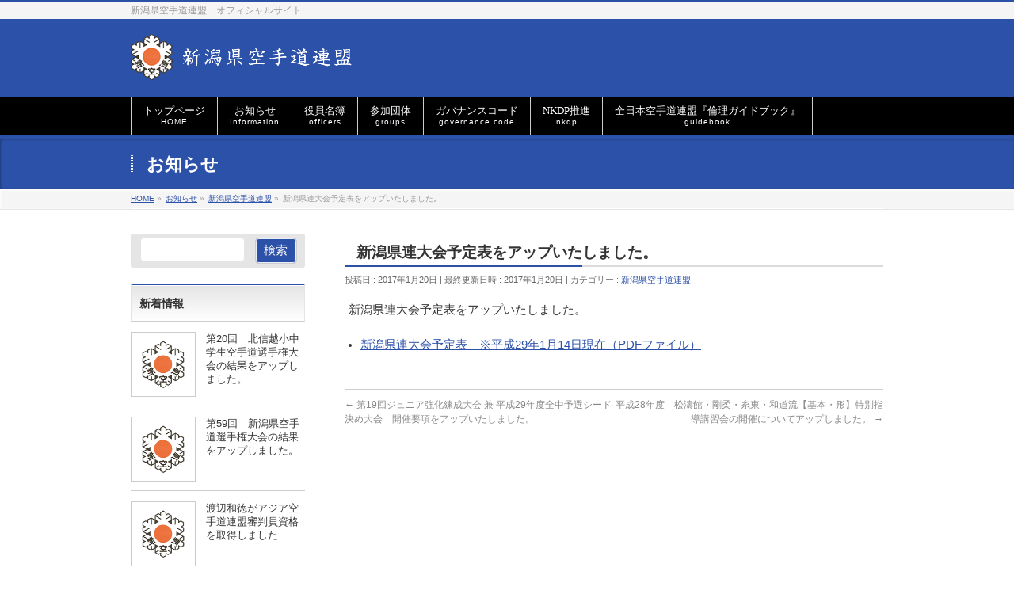

--- FILE ---
content_type: text/html; charset=UTF-8
request_url: https://www.jkf-niigata.net/info/%E6%96%B0%E6%BD%9F%E7%9C%8C%E9%80%A3%E5%A4%A7%E4%BC%9A%E4%BA%88%E5%AE%9A%E8%A1%A8%E3%82%92%E3%82%A2%E3%83%83%E3%83%97%E3%81%84%E3%81%9F%E3%81%97%E3%81%BE%E3%81%97%E3%81%9F%E3%80%82/
body_size: 10986
content:
<!DOCTYPE html>
<!--[if IE]>
<meta http-equiv="X-UA-Compatible" content="IE=Edge">
<![endif]-->
<html xmlns:fb="http://ogp.me/ns/fb#" lang="ja">
<head>
<meta charset="UTF-8" />
<link rel="start" href="https://www.jkf-niigata.net" title="HOME" />

<!--[if lte IE 8]>
<link rel="stylesheet" type="text/css" media="all" href="https://www.jkf-niigata.net/wp/wp-content/themes/biz-vektor-child/style_oldie.css" />
<![endif]-->
<meta id="viewport" name="viewport" content="width=device-width, initial-scale=1">
<title>新潟県連大会予定表をアップいたしました。 | 新潟県空手道連盟 | 新潟県空手道連盟</title>
<meta name='robots' content='max-image-preview:large' />
<link rel='dns-prefetch' href='//fonts.googleapis.com' />
<link rel='dns-prefetch' href='//s.w.org' />
<link rel="alternate" type="application/rss+xml" title="新潟県空手道連盟 &raquo; フィード" href="https://www.jkf-niigata.net/feed/" />
<link rel="alternate" type="application/rss+xml" title="新潟県空手道連盟 &raquo; コメントフィード" href="https://www.jkf-niigata.net/comments/feed/" />
<meta name="description" content="新潟県連大会予定表をアップいたしました。	新潟県連大会予定表　※平成29年1月14日現在（PDFファイル）" />
<style type="text/css">.keyColorBG,.keyColorBGh:hover,.keyColor_bg,.keyColor_bg_hover:hover{background-color: #c30000;}.keyColorCl,.keyColorClh:hover,.keyColor_txt,.keyColor_txt_hover:hover{color: #c30000;}.keyColorBd,.keyColorBdh:hover,.keyColor_border,.keyColor_border_hover:hover{border-color: #c30000;}.color_keyBG,.color_keyBGh:hover,.color_key_bg,.color_key_bg_hover:hover{background-color: #c30000;}.color_keyCl,.color_keyClh:hover,.color_key_txt,.color_key_txt_hover:hover{color: #c30000;}.color_keyBd,.color_keyBdh:hover,.color_key_border,.color_key_border_hover:hover{border-color: #c30000;}</style>
<script type="text/javascript">
window._wpemojiSettings = {"baseUrl":"https:\/\/s.w.org\/images\/core\/emoji\/14.0.0\/72x72\/","ext":".png","svgUrl":"https:\/\/s.w.org\/images\/core\/emoji\/14.0.0\/svg\/","svgExt":".svg","source":{"concatemoji":"https:\/\/www.jkf-niigata.net\/wp\/wp-includes\/js\/wp-emoji-release.min.js?ver=6.0.11"}};
/*! This file is auto-generated */
!function(e,a,t){var n,r,o,i=a.createElement("canvas"),p=i.getContext&&i.getContext("2d");function s(e,t){var a=String.fromCharCode,e=(p.clearRect(0,0,i.width,i.height),p.fillText(a.apply(this,e),0,0),i.toDataURL());return p.clearRect(0,0,i.width,i.height),p.fillText(a.apply(this,t),0,0),e===i.toDataURL()}function c(e){var t=a.createElement("script");t.src=e,t.defer=t.type="text/javascript",a.getElementsByTagName("head")[0].appendChild(t)}for(o=Array("flag","emoji"),t.supports={everything:!0,everythingExceptFlag:!0},r=0;r<o.length;r++)t.supports[o[r]]=function(e){if(!p||!p.fillText)return!1;switch(p.textBaseline="top",p.font="600 32px Arial",e){case"flag":return s([127987,65039,8205,9895,65039],[127987,65039,8203,9895,65039])?!1:!s([55356,56826,55356,56819],[55356,56826,8203,55356,56819])&&!s([55356,57332,56128,56423,56128,56418,56128,56421,56128,56430,56128,56423,56128,56447],[55356,57332,8203,56128,56423,8203,56128,56418,8203,56128,56421,8203,56128,56430,8203,56128,56423,8203,56128,56447]);case"emoji":return!s([129777,127995,8205,129778,127999],[129777,127995,8203,129778,127999])}return!1}(o[r]),t.supports.everything=t.supports.everything&&t.supports[o[r]],"flag"!==o[r]&&(t.supports.everythingExceptFlag=t.supports.everythingExceptFlag&&t.supports[o[r]]);t.supports.everythingExceptFlag=t.supports.everythingExceptFlag&&!t.supports.flag,t.DOMReady=!1,t.readyCallback=function(){t.DOMReady=!0},t.supports.everything||(n=function(){t.readyCallback()},a.addEventListener?(a.addEventListener("DOMContentLoaded",n,!1),e.addEventListener("load",n,!1)):(e.attachEvent("onload",n),a.attachEvent("onreadystatechange",function(){"complete"===a.readyState&&t.readyCallback()})),(e=t.source||{}).concatemoji?c(e.concatemoji):e.wpemoji&&e.twemoji&&(c(e.twemoji),c(e.wpemoji)))}(window,document,window._wpemojiSettings);
</script>
<style type="text/css">
img.wp-smiley,
img.emoji {
	display: inline !important;
	border: none !important;
	box-shadow: none !important;
	height: 1em !important;
	width: 1em !important;
	margin: 0 0.07em !important;
	vertical-align: -0.1em !important;
	background: none !important;
	padding: 0 !important;
}
</style>
	<link rel='stylesheet' id='validate-engine-css-css'  href='https://www.jkf-niigata.net/wp/wp-content/plugins/wysija-newsletters/css/validationEngine.jquery.css?ver=2.22' type='text/css' media='all' />
<link rel='stylesheet' id='wp-block-library-css'  href='https://www.jkf-niigata.net/wp/wp-includes/css/dist/block-library/style.min.css?ver=6.0.11' type='text/css' media='all' />
<style id='global-styles-inline-css' type='text/css'>
body{--wp--preset--color--black: #000000;--wp--preset--color--cyan-bluish-gray: #abb8c3;--wp--preset--color--white: #ffffff;--wp--preset--color--pale-pink: #f78da7;--wp--preset--color--vivid-red: #cf2e2e;--wp--preset--color--luminous-vivid-orange: #ff6900;--wp--preset--color--luminous-vivid-amber: #fcb900;--wp--preset--color--light-green-cyan: #7bdcb5;--wp--preset--color--vivid-green-cyan: #00d084;--wp--preset--color--pale-cyan-blue: #8ed1fc;--wp--preset--color--vivid-cyan-blue: #0693e3;--wp--preset--color--vivid-purple: #9b51e0;--wp--preset--gradient--vivid-cyan-blue-to-vivid-purple: linear-gradient(135deg,rgba(6,147,227,1) 0%,rgb(155,81,224) 100%);--wp--preset--gradient--light-green-cyan-to-vivid-green-cyan: linear-gradient(135deg,rgb(122,220,180) 0%,rgb(0,208,130) 100%);--wp--preset--gradient--luminous-vivid-amber-to-luminous-vivid-orange: linear-gradient(135deg,rgba(252,185,0,1) 0%,rgba(255,105,0,1) 100%);--wp--preset--gradient--luminous-vivid-orange-to-vivid-red: linear-gradient(135deg,rgba(255,105,0,1) 0%,rgb(207,46,46) 100%);--wp--preset--gradient--very-light-gray-to-cyan-bluish-gray: linear-gradient(135deg,rgb(238,238,238) 0%,rgb(169,184,195) 100%);--wp--preset--gradient--cool-to-warm-spectrum: linear-gradient(135deg,rgb(74,234,220) 0%,rgb(151,120,209) 20%,rgb(207,42,186) 40%,rgb(238,44,130) 60%,rgb(251,105,98) 80%,rgb(254,248,76) 100%);--wp--preset--gradient--blush-light-purple: linear-gradient(135deg,rgb(255,206,236) 0%,rgb(152,150,240) 100%);--wp--preset--gradient--blush-bordeaux: linear-gradient(135deg,rgb(254,205,165) 0%,rgb(254,45,45) 50%,rgb(107,0,62) 100%);--wp--preset--gradient--luminous-dusk: linear-gradient(135deg,rgb(255,203,112) 0%,rgb(199,81,192) 50%,rgb(65,88,208) 100%);--wp--preset--gradient--pale-ocean: linear-gradient(135deg,rgb(255,245,203) 0%,rgb(182,227,212) 50%,rgb(51,167,181) 100%);--wp--preset--gradient--electric-grass: linear-gradient(135deg,rgb(202,248,128) 0%,rgb(113,206,126) 100%);--wp--preset--gradient--midnight: linear-gradient(135deg,rgb(2,3,129) 0%,rgb(40,116,252) 100%);--wp--preset--duotone--dark-grayscale: url('#wp-duotone-dark-grayscale');--wp--preset--duotone--grayscale: url('#wp-duotone-grayscale');--wp--preset--duotone--purple-yellow: url('#wp-duotone-purple-yellow');--wp--preset--duotone--blue-red: url('#wp-duotone-blue-red');--wp--preset--duotone--midnight: url('#wp-duotone-midnight');--wp--preset--duotone--magenta-yellow: url('#wp-duotone-magenta-yellow');--wp--preset--duotone--purple-green: url('#wp-duotone-purple-green');--wp--preset--duotone--blue-orange: url('#wp-duotone-blue-orange');--wp--preset--font-size--small: 13px;--wp--preset--font-size--medium: 20px;--wp--preset--font-size--large: 36px;--wp--preset--font-size--x-large: 42px;}.has-black-color{color: var(--wp--preset--color--black) !important;}.has-cyan-bluish-gray-color{color: var(--wp--preset--color--cyan-bluish-gray) !important;}.has-white-color{color: var(--wp--preset--color--white) !important;}.has-pale-pink-color{color: var(--wp--preset--color--pale-pink) !important;}.has-vivid-red-color{color: var(--wp--preset--color--vivid-red) !important;}.has-luminous-vivid-orange-color{color: var(--wp--preset--color--luminous-vivid-orange) !important;}.has-luminous-vivid-amber-color{color: var(--wp--preset--color--luminous-vivid-amber) !important;}.has-light-green-cyan-color{color: var(--wp--preset--color--light-green-cyan) !important;}.has-vivid-green-cyan-color{color: var(--wp--preset--color--vivid-green-cyan) !important;}.has-pale-cyan-blue-color{color: var(--wp--preset--color--pale-cyan-blue) !important;}.has-vivid-cyan-blue-color{color: var(--wp--preset--color--vivid-cyan-blue) !important;}.has-vivid-purple-color{color: var(--wp--preset--color--vivid-purple) !important;}.has-black-background-color{background-color: var(--wp--preset--color--black) !important;}.has-cyan-bluish-gray-background-color{background-color: var(--wp--preset--color--cyan-bluish-gray) !important;}.has-white-background-color{background-color: var(--wp--preset--color--white) !important;}.has-pale-pink-background-color{background-color: var(--wp--preset--color--pale-pink) !important;}.has-vivid-red-background-color{background-color: var(--wp--preset--color--vivid-red) !important;}.has-luminous-vivid-orange-background-color{background-color: var(--wp--preset--color--luminous-vivid-orange) !important;}.has-luminous-vivid-amber-background-color{background-color: var(--wp--preset--color--luminous-vivid-amber) !important;}.has-light-green-cyan-background-color{background-color: var(--wp--preset--color--light-green-cyan) !important;}.has-vivid-green-cyan-background-color{background-color: var(--wp--preset--color--vivid-green-cyan) !important;}.has-pale-cyan-blue-background-color{background-color: var(--wp--preset--color--pale-cyan-blue) !important;}.has-vivid-cyan-blue-background-color{background-color: var(--wp--preset--color--vivid-cyan-blue) !important;}.has-vivid-purple-background-color{background-color: var(--wp--preset--color--vivid-purple) !important;}.has-black-border-color{border-color: var(--wp--preset--color--black) !important;}.has-cyan-bluish-gray-border-color{border-color: var(--wp--preset--color--cyan-bluish-gray) !important;}.has-white-border-color{border-color: var(--wp--preset--color--white) !important;}.has-pale-pink-border-color{border-color: var(--wp--preset--color--pale-pink) !important;}.has-vivid-red-border-color{border-color: var(--wp--preset--color--vivid-red) !important;}.has-luminous-vivid-orange-border-color{border-color: var(--wp--preset--color--luminous-vivid-orange) !important;}.has-luminous-vivid-amber-border-color{border-color: var(--wp--preset--color--luminous-vivid-amber) !important;}.has-light-green-cyan-border-color{border-color: var(--wp--preset--color--light-green-cyan) !important;}.has-vivid-green-cyan-border-color{border-color: var(--wp--preset--color--vivid-green-cyan) !important;}.has-pale-cyan-blue-border-color{border-color: var(--wp--preset--color--pale-cyan-blue) !important;}.has-vivid-cyan-blue-border-color{border-color: var(--wp--preset--color--vivid-cyan-blue) !important;}.has-vivid-purple-border-color{border-color: var(--wp--preset--color--vivid-purple) !important;}.has-vivid-cyan-blue-to-vivid-purple-gradient-background{background: var(--wp--preset--gradient--vivid-cyan-blue-to-vivid-purple) !important;}.has-light-green-cyan-to-vivid-green-cyan-gradient-background{background: var(--wp--preset--gradient--light-green-cyan-to-vivid-green-cyan) !important;}.has-luminous-vivid-amber-to-luminous-vivid-orange-gradient-background{background: var(--wp--preset--gradient--luminous-vivid-amber-to-luminous-vivid-orange) !important;}.has-luminous-vivid-orange-to-vivid-red-gradient-background{background: var(--wp--preset--gradient--luminous-vivid-orange-to-vivid-red) !important;}.has-very-light-gray-to-cyan-bluish-gray-gradient-background{background: var(--wp--preset--gradient--very-light-gray-to-cyan-bluish-gray) !important;}.has-cool-to-warm-spectrum-gradient-background{background: var(--wp--preset--gradient--cool-to-warm-spectrum) !important;}.has-blush-light-purple-gradient-background{background: var(--wp--preset--gradient--blush-light-purple) !important;}.has-blush-bordeaux-gradient-background{background: var(--wp--preset--gradient--blush-bordeaux) !important;}.has-luminous-dusk-gradient-background{background: var(--wp--preset--gradient--luminous-dusk) !important;}.has-pale-ocean-gradient-background{background: var(--wp--preset--gradient--pale-ocean) !important;}.has-electric-grass-gradient-background{background: var(--wp--preset--gradient--electric-grass) !important;}.has-midnight-gradient-background{background: var(--wp--preset--gradient--midnight) !important;}.has-small-font-size{font-size: var(--wp--preset--font-size--small) !important;}.has-medium-font-size{font-size: var(--wp--preset--font-size--medium) !important;}.has-large-font-size{font-size: var(--wp--preset--font-size--large) !important;}.has-x-large-font-size{font-size: var(--wp--preset--font-size--x-large) !important;}
</style>
<link rel='stylesheet' id='contact-form-7-css'  href='https://www.jkf-niigata.net/wp/wp-content/plugins/contact-form-7/includes/css/styles.css?ver=5.7.7' type='text/css' media='all' />
<link rel='stylesheet' id='Biz_Vektor_common_style-css'  href='https://www.jkf-niigata.net/wp/wp-content/themes/biz-vektor/css/bizvektor_common_min.css?ver=1.11.5' type='text/css' media='all' />
<link rel='stylesheet' id='Biz_Vektor_Design_style-css'  href='https://www.jkf-niigata.net/wp/wp-content/themes/biz-vektor/design_skins/001/001.css?ver=1.11.5' type='text/css' media='all' />
<link rel='stylesheet' id='Biz_Vektor_plugin_sns_style-css'  href='https://www.jkf-niigata.net/wp/wp-content/themes/biz-vektor/plugins/sns/style_bizvektor_sns.css?ver=6.0.11' type='text/css' media='all' />
<link rel='stylesheet' id='Biz_Vektor_add_web_fonts-css'  href='//fonts.googleapis.com/css?family=Droid+Sans%3A700%7CLato%3A900%7CAnton&#038;ver=6.0.11' type='text/css' media='all' />
<link rel='stylesheet' id='lightboxStyle-css'  href='https://www.jkf-niigata.net/wp/wp-content/plugins/lightbox-plus/css/simple-dark/colorbox.min.css?ver=2.7.2' type='text/css' media='screen' />
<script type='text/javascript' src='https://www.jkf-niigata.net/wp/wp-includes/js/jquery/jquery.min.js?ver=3.6.0' id='jquery-core-js'></script>
<script type='text/javascript' src='https://www.jkf-niigata.net/wp/wp-includes/js/jquery/jquery-migrate.min.js?ver=3.3.2' id='jquery-migrate-js'></script>
<link rel="https://api.w.org/" href="https://www.jkf-niigata.net/wp-json/" /><link rel="EditURI" type="application/rsd+xml" title="RSD" href="https://www.jkf-niigata.net/wp/xmlrpc.php?rsd" />
<link rel="wlwmanifest" type="application/wlwmanifest+xml" href="https://www.jkf-niigata.net/wp/wp-includes/wlwmanifest.xml" /> 
<link rel="canonical" href="https://www.jkf-niigata.net/info/%e6%96%b0%e6%bd%9f%e7%9c%8c%e9%80%a3%e5%a4%a7%e4%bc%9a%e4%ba%88%e5%ae%9a%e8%a1%a8%e3%82%92%e3%82%a2%e3%83%83%e3%83%97%e3%81%84%e3%81%9f%e3%81%97%e3%81%be%e3%81%97%e3%81%9f%e3%80%82/" />
<link rel='shortlink' href='https://www.jkf-niigata.net/?p=289' />
<link rel="alternate" type="application/json+oembed" href="https://www.jkf-niigata.net/wp-json/oembed/1.0/embed?url=https%3A%2F%2Fwww.jkf-niigata.net%2Finfo%2F%25e6%2596%25b0%25e6%25bd%259f%25e7%259c%258c%25e9%2580%25a3%25e5%25a4%25a7%25e4%25bc%259a%25e4%25ba%2588%25e5%25ae%259a%25e8%25a1%25a8%25e3%2582%2592%25e3%2582%25a2%25e3%2583%2583%25e3%2583%2597%25e3%2581%2584%25e3%2581%259f%25e3%2581%2597%25e3%2581%25be%25e3%2581%2597%25e3%2581%259f%25e3%2580%2582%2F" />
<link rel="alternate" type="text/xml+oembed" href="https://www.jkf-niigata.net/wp-json/oembed/1.0/embed?url=https%3A%2F%2Fwww.jkf-niigata.net%2Finfo%2F%25e6%2596%25b0%25e6%25bd%259f%25e7%259c%258c%25e9%2580%25a3%25e5%25a4%25a7%25e4%25bc%259a%25e4%25ba%2588%25e5%25ae%259a%25e8%25a1%25a8%25e3%2582%2592%25e3%2582%25a2%25e3%2583%2583%25e3%2583%2597%25e3%2581%2584%25e3%2581%259f%25e3%2581%2597%25e3%2581%25be%25e3%2581%2597%25e3%2581%259f%25e3%2580%2582%2F&#038;format=xml" />
<!-- [ BizVektor OGP ] -->
<meta property="og:site_name" content="新潟県空手道連盟" />
<meta property="og:url" content="https://www.jkf-niigata.net/info/%e6%96%b0%e6%bd%9f%e7%9c%8c%e9%80%a3%e5%a4%a7%e4%bc%9a%e4%ba%88%e5%ae%9a%e8%a1%a8%e3%82%92%e3%82%a2%e3%83%83%e3%83%97%e3%81%84%e3%81%9f%e3%81%97%e3%81%be%e3%81%97%e3%81%9f%e3%80%82/" />
<meta property="fb:app_id" content="" />
<meta property="og:type" content="article" />
<meta property="og:image" content="https://www.jkf-niigata.net/wp/wp-content/uploads/2016/03/logo_eye.png" />
<meta property="og:title" content="新潟県連大会予定表をアップいたしました。 | 新潟県空手道連盟" />
<meta property="og:description" content="新潟県連大会予定表をアップいたしました。   	新潟県連大会予定表　※平成29年1月14日現在（PDFファイル） " />
<!-- [ /BizVektor OGP ] -->
<!--[if lte IE 8]>
<link rel="stylesheet" type="text/css" media="all" href="https://www.jkf-niigata.net/wp/wp-content/themes/biz-vektor/design_skins/001/001_oldie.css" />
<![endif]-->
<link rel="SHORTCUT ICON" HREF="//www.jkf-niigata.net/wp/wp-content/uploads/2016/03/favicon.ico" /><link rel="pingback" href="https://www.jkf-niigata.net/wp/xmlrpc.php" />
<style type="text/css" id="custom-background-css">
body.custom-background { background-color: #ffffff; }
</style>
	<link rel="icon" href="https://www.jkf-niigata.net/wp/wp-content/uploads/2022/08/cropped-logo512-32x32.png" sizes="32x32" />
<link rel="icon" href="https://www.jkf-niigata.net/wp/wp-content/uploads/2022/08/cropped-logo512-192x192.png" sizes="192x192" />
<link rel="apple-touch-icon" href="https://www.jkf-niigata.net/wp/wp-content/uploads/2022/08/cropped-logo512-180x180.png" />
<meta name="msapplication-TileImage" content="https://www.jkf-niigata.net/wp/wp-content/uploads/2022/08/cropped-logo512-270x270.png" />
		<style type="text/css">
a	{ color:#2c51a9; }
a:hover	{ color:#cc0000;}

a.btn,
.linkBtn.linkBtnS a,
.linkBtn.linkBtnM a,
.moreLink a,
.btn.btnS a,
.btn.btnM a,
.btn.btnL a,
.content p.btn.btnL input,
input[type=button],
input[type=submit],
#searchform input[type=submit],
p.form-submit input[type=submit],
form#searchform input#searchsubmit,
.content form input.wpcf7-submit,
#confirm-button input	{ background-color:#2c51a9;color:#f5f5f5; }

.moreLink a:hover,
.btn.btnS a:hover,
.btn.btnM a:hover,
.btn.btnL a:hover	{ background-color:#cc0000; color:#f5f5f5;}

#headerTop { border-top-color:#2c51a9;}
#header #headContact #headContactTel	{color:#2c51a9;}

#gMenu	{ border-top:2px solid #2c51a9; }
#gMenu h3.assistive-text {
background-color:#2c51a9;
border-right:1px solid #000000;
background: -webkit-gradient(linear, 0 0, 0 bottom, from(#2c51a9), to(#000000));
background: -moz-linear-gradient(#2c51a9, #000000);
background: linear-gradient(#2c51a9, #000000);
-ms-filter: "progid:DXImageTransform.Microsoft.Gradient(StartColorStr=#2c51a9, EndColorStr=#000000)";
}

#gMenu .menu li.current_page_item > a,
#gMenu .menu li > a:hover { background-color:#2c51a9; }

#pageTitBnr	{ background-color:#2c51a9; }

#panList a	{ color:#2c51a9; }
#panList a:hover	{ color:#cc0000; }

.content h2,
.content h1.contentTitle,
.content h1.entryPostTitle { border-top:2px solid #2c51a9;}
.content h3	{ border-left-color:#2c51a9;}
.content h4,
.content dt	{ color:#2c51a9; }

.content .infoList .infoCate a:hover	{ background-color:#2c51a9; }

.content .child_page_block h4 a	{ border-color:#2c51a9; }
.content .child_page_block h4 a:hover,
.content .child_page_block p a:hover	{ color:#2c51a9; }

.content .childPageBox ul li.current_page_item li a	{ color:#2c51a9; }

.content .mainFootContact p.mainFootTxt span.mainFootTel	{ color:#2c51a9; }
.content .mainFootContact .mainFootBt a			{ background-color:#2c51a9; }
.content .mainFootContact .mainFootBt a:hover	{ background-color:#cc0000; }

.sideTower .localHead	{ border-top-color:#2c51a9; }
.sideTower li.sideBnr#sideContact a		{ background-color:#2c51a9; }
.sideTower li.sideBnr#sideContact a:hover	{ background-color:#cc0000; }
.sideTower .sideWidget h4	{ border-left-color:#2c51a9; }

#pagetop a	{ background-color:#2c51a9; }
#footMenu	{ background-color:#2c51a9;border-top-color:#000000; }

#topMainBnr	{ background-color:#2c51a9; }
#topMainBnrFrame a.slideFrame:hover	{ border:4px solid #cc0000; }

#topPr .topPrInner h3	{ border-left-color:#2c51a9 ; }
#topPr .topPrInner p.moreLink a	{ background-color:#2c51a9; }
#topPr .topPrInner p.moreLink a:hover { background-color:#cc0000; }

.paging span,
.paging a	{ color:#2c51a9;border:1px solid #2c51a9; }
.paging span.current,
.paging a:hover	{ background-color:#2c51a9; }

@media (min-width: 770px) {
#gMenu .menu > li.current_page_item > a,
#gMenu .menu > li.current-menu-item > a,
#gMenu .menu > li.current_page_ancestor > a ,
#gMenu .menu > li.current-page-ancestor > a ,
#gMenu .menu > li > a:hover	{
background-color:#2c51a9;
border-right:1px solid #000000;
background: -webkit-gradient(linear, 0 0, 0 bottom, from(#2c51a9), to(#000000));
background: -moz-linear-gradient(#2c51a9, #000000);
background: linear-gradient(#2c51a9, #000000);
-ms-filter: "progid:DXImageTransform.Microsoft.Gradient(StartColorStr=#2c51a9, EndColorStr=#000000)";
}
}
		</style>
<!--[if lte IE 8]>
<style type="text/css">
#gMenu .menu > li.current_page_item > a,
#gMenu .menu > li.current_menu_item > a,
#gMenu .menu > li.current_page_ancestor > a ,
#gMenu .menu > li.current-page-ancestor > a ,
#gMenu .menu > li > a:hover	{
background-color:#2c51a9;
border-right:1px solid #000000;
background: -webkit-gradient(linear, 0 0, 0 bottom, from(#2c51a9), to(#000000));
background: -moz-linear-gradient(#2c51a9, #000000);
background: linear-gradient(#2c51a9, #000000);
-ms-filter: "progid:DXImageTransform.Microsoft.Gradient(StartColorStr=#2c51a9, EndColorStr=#000000)";
}
</style>
<![endif]-->

	<style type="text/css">
/*-------------------------------------------*/
/*	font
/*-------------------------------------------*/
h1,h2,h3,h4,h4,h5,h6,#header #site-title,#pageTitBnr #pageTitInner #pageTit,#content .leadTxt,#sideTower .localHead {font-family: "ＭＳ Ｐ明朝","Hiragino Mincho Pro W6",serif; }
#pageTitBnr #pageTitInner #pageTit { font-weight:bold; }
#gMenu .menu li a strong {font-family: "ＭＳ Ｐ明朝","Hiragino Mincho Pro W6",serif; }
</style>
<link rel="stylesheet" href="https://www.jkf-niigata.net/wp/wp-content/themes/biz-vektor-child/style.css?v=25072224258" type="text/css" media="all" />
	
<!-- Global site tag (gtag.js) - Google Analytics -->
<script async src="https://www.googletagmanager.com/gtag/js?id=G-RPP7272KQX"></script>
<script>
  window.dataLayer = window.dataLayer || [];
  function gtag(){dataLayer.push(arguments);}
  gtag('js', new Date());

  gtag('config', 'G-RPP7272KQX');
</script>

	
</head>

<body class="info-template-default single single-info postid-289 custom-background two-column left-sidebar">

<div id="fb-root"></div>

<div id="wrap">

<!--[if lte IE 8]>
<div id="eradi_ie_box">
<div class="alert_title">ご利用の <span style="font-weight: bold;">Internet Exproler</span> は古すぎます。</div>
<p>あなたがご利用の Internet Explorer はすでにサポートが終了しているため、正しい表示・動作を保証しておりません。<br />
古い Internet Exproler はセキュリティーの観点からも、<a href="https://www.microsoft.com/ja-jp/windows/lifecycle/iesupport/" target="_blank" >新しいブラウザに移行する事が強く推奨されています。</a><br />
<a href="http://windows.microsoft.com/ja-jp/internet-explorer/" target="_blank" >最新のInternet Exproler</a> や <a href="https://www.microsoft.com/ja-jp/windows/microsoft-edge" target="_blank" >Edge</a> を利用するか、<a href="https://www.google.co.jp/chrome/browser/index.html" target="_blank">Chrome</a> や <a href="https://www.mozilla.org/ja/firefox/new/" target="_blank">Firefox</a> など、より早くて快適なブラウザをご利用ください。</p>
</div>
<![endif]-->

<!-- [ #headerTop ] -->
<div id="headerTop">
<div class="innerBox">
<div id="site-description">新潟県空手道連盟　オフィシャルサイト</div>
</div>
</div><!-- [ /#headerTop ] -->

<!-- [ #header ] -->
<header id="header" class="header">
<div id="headerInner" class="innerBox">
<!-- [ #headLogo ] -->
<div id="site-title">
<a href="https://www.jkf-niigata.net/" title="新潟県空手道連盟" rel="home">
<img src="//www.jkf-niigata.net/wp/wp-content/uploads/2016/03/logo.png" alt="新潟県空手道連盟" /></a>
</div>
<!-- [ /#headLogo ] -->

<!-- [ #headContact ] -->
<!-- [ /#headContact ] -->

</div>
<!-- #headerInner -->
</header>
<!-- [ /#header ] -->


<!-- [ #gMenu ] -->
<div id="gMenu" class="itemClose">
<div id="gMenuInner" class="innerBox">
<h3 class="assistive-text" onclick="showHide('gMenu');"><span>MENU</span></h3>
<div class="skip-link screen-reader-text">
	<a href="#content" title="メニューを飛ばす">メニューを飛ばす</a>
</div>
<div class="menu-header-container"><ul id="menu-header" class="menu"><li id="menu-item-883" class="menu-item menu-item-type-post_type menu-item-object-page menu-item-home"><a href="https://www.jkf-niigata.net/"><strong>トップページ</strong><span>HOME</span></a></li>
<li id="menu-item-884" class="menu-item menu-item-type-custom menu-item-object-custom"><a href="https://www.jkf-niigata.net/info"><strong>お知らせ</strong><span>Information</span></a></li>
<li id="menu-item-882" class="menu-item menu-item-type-post_type menu-item-object-page menu-item-has-children"><a href="https://www.jkf-niigata.net/officers/"><strong>役員名簿</strong><span>officers</span></a>
<ul class="sub-menu">
	<li id="menu-item-954" class="menu-item menu-item-type-post_type menu-item-object-page"><a href="https://www.jkf-niigata.net/expert/">専門部会</a></li>
</ul>
</li>
<li id="menu-item-1237" class="menu-item menu-item-type-post_type menu-item-object-page"><a href="https://www.jkf-niigata.net/groups/"><strong>参加団体</strong><span>groups</span></a></li>
<li id="menu-item-1324" class="menu-item menu-item-type-post_type menu-item-object-page"><a href="https://www.jkf-niigata.net/governance_code/"><strong>ガバナンスコード</strong><span>governance code</span></a></li>
<li id="menu-item-946" class="menu-item menu-item-type-post_type menu-item-object-page menu-item-has-children"><a href="https://www.jkf-niigata.net/nkdp/"><strong>NKDP推進</strong><span>nkdp</span></a>
<ul class="sub-menu">
	<li id="menu-item-886" class="menu-item menu-item-type-custom menu-item-object-custom"><a target="_blank" href="https://www.jkf-niigata.net/pdf/niigata-karate-dream-plan.pdf">新潟空手ドリームプラン</a></li>
</ul>
</li>
<li id="menu-item-885" class="menu-item menu-item-type-custom menu-item-object-custom"><a target="_blank" href="https://www.jkf-niigata.net/pdf/jkf_guidebook_210309.pdf"><strong>全日本空手道連盟『倫理ガイドブック』</strong><span>guidebook</span></a></li>
</ul></div>
</div><!-- [ /#gMenuInner ] -->
</div>
<!-- [ /#gMenu ] -->


<div id="pageTitBnr">
<div class="innerBox">
<div id="pageTitInner">
<div id="pageTit">
お知らせ</div>
</div><!-- [ /#pageTitInner ] -->
</div>
</div><!-- [ /#pageTitBnr ] -->
<!-- [ #panList ] -->
<div id="panList">
<div id="panListInner" class="innerBox"><ul><li id="panHome" itemprop="itemListElement" itemscope itemtype="http://schema.org/ListItem"><a href="https://www.jkf-niigata.net" itemprop="item"><span itemprop="name">HOME</span></a> &raquo; </li><li itemprop="itemListElement" itemscope itemtype="http://schema.org/ListItem"><a href="https://www.jkf-niigata.net/info/" itemprop="item"><span itemprop="name">お知らせ</span></a> &raquo; </li><li itemprop="itemListElement" itemscope itemtype="http://schema.org/ListItem"><a href="https://www.jkf-niigata.net/info-cat/jkf_niigata/" itemprop="item"><span itemprop="name">新潟県空手道連盟</span></a> &raquo; </li><li itemprop="itemListElement" itemscope itemtype="http://schema.org/ListItem"><span itemprop="name">新潟県連大会予定表をアップいたしました。</span></li></ul></div>
</div>
<!-- [ /#panList ] -->

<div id="main" class="main">
<!-- [ #container ] -->
<div id="container" class="innerBox">
	<!-- [ #content ] -->
	<div id="content" class="content">

<!-- [ #post- ] -->
<div id="post-289" class="post-289 info type-info status-publish has-post-thumbnail hentry info-cat-jkf_niigata">
	<h1 class="entryPostTitle entry-title">新潟県連大会予定表をアップいたしました。</h1>
	<div class="entry-meta">
<span class="published">投稿日 : 2017年1月20日</span>
<span class="updated entry-meta-items">最終更新日時 : 2017年1月20日</span>
<span class="vcard author entry-meta-items">投稿者 : <span class="fn">新潟県空手道連盟</span></span>
<span class="tags entry-meta-items">カテゴリー :  <a href="https://www.jkf-niigata.net/info-cat/jkf_niigata/" rel="tag">新潟県空手道連盟</a></span>
</div>
<!-- .entry-meta -->
	<div class="entry-content post-content">
		<p>新潟県連大会予定表をアップいたしました。</p>
<ul>
<li><a href="//www.jkf-niigata.net/pdf/29kenrentaikaiyotei.pdf" target="_blank">新潟県連大会予定表　※平成29年1月14日現在（PDFファイル）</a></li>
</ul>
			</div><!-- .entry-content -->



</div>
<!-- [ /#post- ] -->

<div id="nav-below" class="navigation">
	<div class="nav-previous"><a href="https://www.jkf-niigata.net/info/%e7%ac%ac19%e5%9b%9e%e3%82%b8%e3%83%a5%e3%83%8b%e3%82%a2%e5%bc%b7%e5%8c%96%e7%b7%b4%e6%88%90%e5%a4%a7%e4%bc%9a-%e5%85%bc-%e5%b9%b3%e6%88%9029%e5%b9%b4%e5%ba%a6%e5%85%a8%e4%b8%ad%e4%ba%88%e9%81%b8/" rel="prev"><span class="meta-nav">&larr;</span> 第19回ジュニア強化練成大会 兼 平成29年度全中予選シード決め大会　開催要項をアップいたしました。</a></div>
	<div class="nav-next"><a href="https://www.jkf-niigata.net/info/%e5%b9%b3%e6%88%9028%e5%b9%b4%e5%ba%a6%e3%80%80%e6%9d%be%e6%bf%a4%e9%a4%a8%e3%83%bb%e5%89%9b%e6%9f%94%e3%83%bb%e7%b3%b8%e6%9d%b1%e3%83%bb%e5%92%8c%e9%81%93%e6%b5%81%e3%80%90%e5%9f%ba%e6%9c%ac%e3%83%bb/" rel="next">平成28年度　松濤館・剛柔・糸東・和道流【基本・形】特別指導講習会の開催についてアップしました。 <span class="meta-nav">&rarr;</span></a></div>
</div><!-- #nav-below -->


<div id="comments">





</div><!-- #comments -->



</div>
<!-- [ /#content ] -->

<!-- [ #sideTower ] -->
<div id="sideTower" class="sideTower">
	<div class="sideWidget widget widget_search" id="search-2"><form role="search" method="get" id="searchform" class="searchform" action="https://www.jkf-niigata.net/">
				<div>
					<label class="screen-reader-text" for="s">検索:</label>
					<input type="text" value="" name="s" id="s" />
					<input type="submit" id="searchsubmit" value="検索" />
				</div>
			</form></div><div class="sideWidget widget widget_bizvektor_post_list" id="bizvektor_post_list-2"><h3 class="localHead">新着情報</h3><div class="ttBoxSection">				<div class="ttBox" id="post-289">
									<div class="ttBoxTxt ttBoxRight"><a href="https://www.jkf-niigata.net/info/%e7%ac%ac20%e5%9b%9e%e5%8c%97%e4%bf%a1%e8%b6%8a%e5%b0%8f%e4%b8%ad%e5%ad%a6%e7%94%9f%e7%a9%ba%e6%89%8b%e9%81%93%e9%81%b8%e6%89%8b%e6%a8%a9%e5%a4%a7%e4%bc%9a%e3%81%ae%e7%b5%90%e6%9e%9c%e3%82%92%e3%82%a2/">第20回　北信越小中学生空手道選手権大会の結果をアップしました。</a></div>
					<div class="ttBoxThumb ttBoxLeft"><a href="https://www.jkf-niigata.net/info/%e7%ac%ac20%e5%9b%9e%e5%8c%97%e4%bf%a1%e8%b6%8a%e5%b0%8f%e4%b8%ad%e5%ad%a6%e7%94%9f%e7%a9%ba%e6%89%8b%e9%81%93%e9%81%b8%e6%89%8b%e6%a8%a9%e5%a4%a7%e4%bc%9a%e3%81%ae%e7%b5%90%e6%9e%9c%e3%82%92%e3%82%a2/"><img width="150" height="150" src="https://www.jkf-niigata.net/wp/wp-content/uploads/2016/03/logo_eye.png" class="attachment-post-thumbnail size-post-thumbnail wp-post-image" alt="" loading="lazy" /></a></div>
								</div>
							<div class="ttBox" id="post-289">
									<div class="ttBoxTxt ttBoxRight"><a href="https://www.jkf-niigata.net/info/%e7%ac%ac59%e5%9b%9e%e3%80%80%e6%96%b0%e6%bd%9f%e7%9c%8c%e7%a9%ba%e6%89%8b%e9%81%93%e9%81%b8%e6%89%8b%e6%a8%a9%e5%a4%a7%e4%bc%9a%e3%81%ae%e7%b5%90%e6%9e%9c%e3%82%92%e3%82%a2%e3%83%83%e3%83%97%e3%81%97/">第59回　新潟県空手道選手権大会の結果をアップしました。</a></div>
					<div class="ttBoxThumb ttBoxLeft"><a href="https://www.jkf-niigata.net/info/%e7%ac%ac59%e5%9b%9e%e3%80%80%e6%96%b0%e6%bd%9f%e7%9c%8c%e7%a9%ba%e6%89%8b%e9%81%93%e9%81%b8%e6%89%8b%e6%a8%a9%e5%a4%a7%e4%bc%9a%e3%81%ae%e7%b5%90%e6%9e%9c%e3%82%92%e3%82%a2%e3%83%83%e3%83%97%e3%81%97/"><img width="150" height="150" src="https://www.jkf-niigata.net/wp/wp-content/uploads/2016/03/logo_eye.png" class="attachment-post-thumbnail size-post-thumbnail wp-post-image" alt="" loading="lazy" /></a></div>
								</div>
							<div class="ttBox" id="post-289">
									<div class="ttBoxTxt ttBoxRight"><a href="https://www.jkf-niigata.net/info/%e6%b8%a1%e8%be%ba%e5%92%8c%e5%be%b3%e3%81%8c%e3%82%a2%e3%82%b8%e3%82%a2%e7%a9%ba%e6%89%8b%e9%81%93%e9%80%a3%e7%9b%9f%e5%af%a9%e5%88%a4%e5%93%a1%e8%b3%87%e6%a0%bc%e3%82%92%e5%8f%96%e5%be%97%e3%81%97/">渡辺和徳がアジア空手道連盟審判員資格を取得しました</a></div>
					<div class="ttBoxThumb ttBoxLeft"><a href="https://www.jkf-niigata.net/info/%e6%b8%a1%e8%be%ba%e5%92%8c%e5%be%b3%e3%81%8c%e3%82%a2%e3%82%b8%e3%82%a2%e7%a9%ba%e6%89%8b%e9%81%93%e9%80%a3%e7%9b%9f%e5%af%a9%e5%88%a4%e5%93%a1%e8%b3%87%e6%a0%bc%e3%82%92%e5%8f%96%e5%be%97%e3%81%97/"><img width="150" height="150" src="https://www.jkf-niigata.net/wp/wp-content/uploads/2016/03/logo_eye.png" class="attachment-post-thumbnail size-post-thumbnail wp-post-image" alt="" loading="lazy" /></a></div>
								</div>
							<div class="ttBox" id="post-289">
									<div class="ttBoxTxt ttBoxRight"><a href="https://www.jkf-niigata.net/info/%e4%ba%8c%e4%ba%ba%e3%81%8c%e5%85%a8%e6%97%a5%e6%9c%ac%e5%bc%b7%e5%8c%96%e9%81%b8%e6%89%8b%e3%81%ab%e9%81%b8%e5%87%ba%e3%81%95%e3%82%8c%e3%81%be%e3%81%97%e3%81%9f/">二人が全日本強化選手に選出されました</a></div>
					<div class="ttBoxThumb ttBoxLeft"><a href="https://www.jkf-niigata.net/info/%e4%ba%8c%e4%ba%ba%e3%81%8c%e5%85%a8%e6%97%a5%e6%9c%ac%e5%bc%b7%e5%8c%96%e9%81%b8%e6%89%8b%e3%81%ab%e9%81%b8%e5%87%ba%e3%81%95%e3%82%8c%e3%81%be%e3%81%97%e3%81%9f/"><img width="150" height="150" src="https://www.jkf-niigata.net/wp/wp-content/uploads/2016/03/logo_eye.png" class="attachment-post-thumbnail size-post-thumbnail wp-post-image" alt="" loading="lazy" /></a></div>
								</div>
							<div class="ttBox" id="post-289">
									<div class="ttBoxTxt ttBoxRight"><a href="https://www.jkf-niigata.net/info/%e5%8f%a4%e5%b7%9d%e5%93%b2%e4%b9%9f%e3%81%8c%e3%83%8a%e3%82%b7%e3%83%a7%e3%83%8a%e3%83%ab%e3%83%81%e3%83%bc%e3%83%a0%e3%81%ae%e4%bb%a3%e8%a1%a8%e7%9b%a3%e7%9d%a3%e3%81%ab%e5%b0%b1%e4%bb%bb%e3%81%97/">古川哲也がナショナルチームの代表監督に就任しました</a></div>
					<div class="ttBoxThumb ttBoxLeft"><a href="https://www.jkf-niigata.net/info/%e5%8f%a4%e5%b7%9d%e5%93%b2%e4%b9%9f%e3%81%8c%e3%83%8a%e3%82%b7%e3%83%a7%e3%83%8a%e3%83%ab%e3%83%81%e3%83%bc%e3%83%a0%e3%81%ae%e4%bb%a3%e8%a1%a8%e7%9b%a3%e7%9d%a3%e3%81%ab%e5%b0%b1%e4%bb%bb%e3%81%97/"><img width="150" height="150" src="https://www.jkf-niigata.net/wp/wp-content/uploads/2016/03/logo_eye.png" class="attachment-post-thumbnail size-post-thumbnail wp-post-image" alt="" loading="lazy" /></a></div>
								</div>
			</div></div>            <div class="localSection sideWidget">
            <div class="localNaviBox">
            <h3 class="localHead">カテゴリー</h3>
            <ul class="localNavi">
            	<li class="cat-item cat-item-4"><a href="https://www.jkf-niigata.net/info-cat/topix/">トピックス</a>
</li>
	<li class="cat-item cat-item-7"><a href="https://www.jkf-niigata.net/info-cat/strengthening/">強化部</a>
</li>
	<li class="cat-item cat-item-6"><a href="https://www.jkf-niigata.net/info-cat/jkf_niigata/">新潟県空手道連盟</a>
</li>
	<li class="cat-item cat-item-5"><a href="https://www.jkf-niigata.net/info-cat/24th_jjkf/">第24回全国中学生空手道選手権大会</a>
</li>
            </ul>
            </div>
            </div>
        	<div class="localSection sideWidget">
	<div class="sectionBox">
		<h3 class="localHead">月別アーカイブ</h3>
		<ul class="localNavi">
				<li><a href='https://www.jkf-niigata.net/2025/?post_type=info'>2025年</a></li>
	<li><a href='https://www.jkf-niigata.net/2024/?post_type=info'>2024年</a></li>
	<li><a href='https://www.jkf-niigata.net/2023/?post_type=info'>2023年</a></li>
	<li><a href='https://www.jkf-niigata.net/2022/?post_type=info'>2022年</a></li>
	<li><a href='https://www.jkf-niigata.net/2021/?post_type=info'>2021年</a></li>
	<li><a href='https://www.jkf-niigata.net/2020/?post_type=info'>2020年</a></li>
	<li><a href='https://www.jkf-niigata.net/2019/?post_type=info'>2019年</a></li>
	<li><a href='https://www.jkf-niigata.net/2018/?post_type=info'>2018年</a></li>
	<li><a href='https://www.jkf-niigata.net/2017/?post_type=info'>2017年</a></li>
	<li><a href='https://www.jkf-niigata.net/2016/?post_type=info'>2016年</a></li>
		</ul>
	</div>
	</div>
	<div class="sideWidget widget widget_text" id="text-7">			<div class="textwidget"><div style="text-align:center; "><a href="http://ndkphoto.p1.bindsite.jp/cn5/index.html" target="brank" rel="noopener"><img src="//www.jkf-niigata.net/wp/wp-content/uploads/2016/03/banner_ndk_photo.png
" width="640px" height="auto" /></a></div></div>
		</div></div>
<!-- [ /#sideTower ] -->
</div>
<!-- [ /#container ] -->

</div><!-- #main -->

<div id="back-top">
<a href="#wrap">
	<img id="pagetop" src="https://www.jkf-niigata.net/wp/wp-content/themes/biz-vektor/js/res-vektor/images/footer_pagetop.png" alt="PAGETOP" />
</a>
</div>

<!-- [ #footerSection ] -->
<div id="footerSection">

	<div id="pagetop">
	<div id="pagetopInner" class="innerBox">
	<a href="#wrap">PAGETOP</a>
	</div>
	</div>

	<div id="footMenu">
	<div id="footMenuInner" class="innerBox">
		</div>
	</div>

	<!-- [ #footer ] -->
	<div id="footer">
	<!-- [ #footerInner ] -->
	<div id="footerInner" class="innerBox">
		<dl id="footerOutline">
		<dt><img src="//www.jkf-niigata.net/wp/wp-content/uploads/2016/03/logo_footer.png" alt="新潟県空手道連盟" /></dt>
		<dd>
				</dd>
		</dl>
		<!-- [ #footerSiteMap ] -->
		<div id="footerSiteMap">
<div class="menu-footer_sitemap-container"><ul id="menu-footer_sitemap" class="menu"><li id="menu-item-104" class="menu-item menu-item-type-post_type menu-item-object-page menu-item-104"><a href="https://www.jkf-niigata.net/officers/">役員名簿</a></li>
<li id="menu-item-955" class="menu-item menu-item-type-post_type menu-item-object-page menu-item-955"><a href="https://www.jkf-niigata.net/expert/">専門部会</a></li>
<li id="menu-item-1236" class="menu-item menu-item-type-post_type menu-item-object-page menu-item-1236"><a href="https://www.jkf-niigata.net/groups/">参加団体</a></li>
<li id="menu-item-1325" class="menu-item menu-item-type-post_type menu-item-object-page menu-item-1325"><a href="https://www.jkf-niigata.net/governance_code/">ガバナンスコード</a></li>
<li id="menu-item-956" class="menu-item menu-item-type-post_type menu-item-object-page menu-item-956"><a href="https://www.jkf-niigata.net/nkdp/">NKDP推進</a></li>
<li id="menu-item-64" class="menu-item menu-item-type-custom menu-item-object-custom menu-item-64"><a href="http://www.jkf-niigata.net/info/">お知らせ</a></li>
<li id="menu-item-880" class="menu-item menu-item-type-custom menu-item-object-custom menu-item-880"><a href="https://www.jkf-niigata.net/pdf/niigata-karate-dream-plan.pdf">新潟空手ドリームプラン</a></li>
<li id="menu-item-596" class="menu-item menu-item-type-custom menu-item-object-custom menu-item-596"><a target="_blank" rel="noopener" href="https://www.jkf-niigata.net/pdf/jkf_guidebook_210309.pdf">全日本空手道連盟『倫理ガイドブック』</a></li>
<li id="menu-item-75" class="menu-item menu-item-type-post_type menu-item-object-page menu-item-75"><a href="https://www.jkf-niigata.net/24th_jjkf/">第24回 全国中学生空手道選手権大会</a></li>
<li id="menu-item-58" class="menu-item menu-item-type-post_type menu-item-object-page menu-item-home menu-item-58"><a href="https://www.jkf-niigata.net/">トップページ</a></li>
<li id="menu-item-66" class="menu-item menu-item-type-post_type menu-item-object-page menu-item-66"><a href="https://www.jkf-niigata.net/sitemap/">サイトマップ</a></li>
</ul></div></div>
		<!-- [ /#footerSiteMap ] -->
	</div>
	<!-- [ /#footerInner ] -->
	</div>
	<!-- [ /#footer ] -->

	<!-- [ #siteBottom ] -->
	<div id="siteBottom">
	<div id="siteBottomInner" class="innerBox">
	<div id="copy">Copyright &copy; <a href="https://www.jkf-niigata.net/" rel="home">新潟県空手道連盟</a> All Rights Reserved.</div>	</div>
	</div>
	<!-- [ /#siteBottom ] -->
</div>
<!-- [ /#footerSection ] -->
</div>
<!-- [ /#wrap ] -->
<script type="text/javascript">
document.addEventListener( 'wpcf7mailsent', function( event ) {
    if ( '120' == event.detail.contactFormId ) {
        gtag('event', 'submit', {'event_category': 'Contact Form', 'event_label': 'お問い合わせ', 'value': 1});
    }
}, false );
</script>
<!-- Lightbox Plus Colorbox v2.7.2/1.5.9 - 2013.01.24 - Message: 0-->
<script type="text/javascript">
jQuery(document).ready(function($){
  $("a[rel*=lightbox]").colorbox({transition:"fade",speed:400,initialWidth:"30%",initialHeight:"30%",maxWidth:"90%",maxHeight:"90%",opacity:0.5});
});
</script>
<script type='text/javascript' src='https://www.jkf-niigata.net/wp/wp-content/plugins/contact-form-7/includes/swv/js/index.js?ver=5.7.7' id='swv-js'></script>
<script type='text/javascript' id='contact-form-7-js-extra'>
/* <![CDATA[ */
var wpcf7 = {"api":{"root":"https:\/\/www.jkf-niigata.net\/wp-json\/","namespace":"contact-form-7\/v1"}};
/* ]]> */
</script>
<script type='text/javascript' src='https://www.jkf-niigata.net/wp/wp-content/plugins/contact-form-7/includes/js/index.js?ver=5.7.7' id='contact-form-7-js'></script>
<script type='text/javascript' src='https://www.jkf-niigata.net/wp/wp-includes/js/comment-reply.min.js?ver=6.0.11' id='comment-reply-js'></script>
<script type='text/javascript' src='https://www.google.com/recaptcha/api.js?render=6Lfgaj0hAAAAANNdvk295RA0PRv6Z89rfYrglwx8&#038;ver=3.0' id='google-recaptcha-js'></script>
<script type='text/javascript' src='https://www.jkf-niigata.net/wp/wp-includes/js/dist/vendor/regenerator-runtime.min.js?ver=0.13.9' id='regenerator-runtime-js'></script>
<script type='text/javascript' src='https://www.jkf-niigata.net/wp/wp-includes/js/dist/vendor/wp-polyfill.min.js?ver=3.15.0' id='wp-polyfill-js'></script>
<script type='text/javascript' id='wpcf7-recaptcha-js-extra'>
/* <![CDATA[ */
var wpcf7_recaptcha = {"sitekey":"6Lfgaj0hAAAAANNdvk295RA0PRv6Z89rfYrglwx8","actions":{"homepage":"homepage","contactform":"contactform"}};
/* ]]> */
</script>
<script type='text/javascript' src='https://www.jkf-niigata.net/wp/wp-content/plugins/contact-form-7/modules/recaptcha/index.js?ver=5.7.7' id='wpcf7-recaptcha-js'></script>
<script type='text/javascript' src='https://www.jkf-niigata.net/wp/wp-content/plugins/lightbox-plus/js/jquery.colorbox.1.5.9-min.js?ver=1.5.9' id='jquery-colorbox-js'></script>
<script type='text/javascript' id='biz-vektor-min-js-js-extra'>
/* <![CDATA[ */
var bv_sliderParams = {"slideshowSpeed":"5000","animation":"slide"};
/* ]]> */
</script>
<script type='text/javascript' src='https://www.jkf-niigata.net/wp/wp-content/themes/biz-vektor/js/biz-vektor-min.js?ver=1.11.5' defer='defer' id='biz-vektor-min-js-js'></script>
</body>
</html>

--- FILE ---
content_type: text/html; charset=utf-8
request_url: https://www.google.com/recaptcha/api2/anchor?ar=1&k=6Lfgaj0hAAAAANNdvk295RA0PRv6Z89rfYrglwx8&co=aHR0cHM6Ly93d3cuamtmLW5paWdhdGEubmV0OjQ0Mw..&hl=en&v=N67nZn4AqZkNcbeMu4prBgzg&size=invisible&anchor-ms=20000&execute-ms=30000&cb=tk1thmhgb8em
body_size: 48341
content:
<!DOCTYPE HTML><html dir="ltr" lang="en"><head><meta http-equiv="Content-Type" content="text/html; charset=UTF-8">
<meta http-equiv="X-UA-Compatible" content="IE=edge">
<title>reCAPTCHA</title>
<style type="text/css">
/* cyrillic-ext */
@font-face {
  font-family: 'Roboto';
  font-style: normal;
  font-weight: 400;
  font-stretch: 100%;
  src: url(//fonts.gstatic.com/s/roboto/v48/KFO7CnqEu92Fr1ME7kSn66aGLdTylUAMa3GUBHMdazTgWw.woff2) format('woff2');
  unicode-range: U+0460-052F, U+1C80-1C8A, U+20B4, U+2DE0-2DFF, U+A640-A69F, U+FE2E-FE2F;
}
/* cyrillic */
@font-face {
  font-family: 'Roboto';
  font-style: normal;
  font-weight: 400;
  font-stretch: 100%;
  src: url(//fonts.gstatic.com/s/roboto/v48/KFO7CnqEu92Fr1ME7kSn66aGLdTylUAMa3iUBHMdazTgWw.woff2) format('woff2');
  unicode-range: U+0301, U+0400-045F, U+0490-0491, U+04B0-04B1, U+2116;
}
/* greek-ext */
@font-face {
  font-family: 'Roboto';
  font-style: normal;
  font-weight: 400;
  font-stretch: 100%;
  src: url(//fonts.gstatic.com/s/roboto/v48/KFO7CnqEu92Fr1ME7kSn66aGLdTylUAMa3CUBHMdazTgWw.woff2) format('woff2');
  unicode-range: U+1F00-1FFF;
}
/* greek */
@font-face {
  font-family: 'Roboto';
  font-style: normal;
  font-weight: 400;
  font-stretch: 100%;
  src: url(//fonts.gstatic.com/s/roboto/v48/KFO7CnqEu92Fr1ME7kSn66aGLdTylUAMa3-UBHMdazTgWw.woff2) format('woff2');
  unicode-range: U+0370-0377, U+037A-037F, U+0384-038A, U+038C, U+038E-03A1, U+03A3-03FF;
}
/* math */
@font-face {
  font-family: 'Roboto';
  font-style: normal;
  font-weight: 400;
  font-stretch: 100%;
  src: url(//fonts.gstatic.com/s/roboto/v48/KFO7CnqEu92Fr1ME7kSn66aGLdTylUAMawCUBHMdazTgWw.woff2) format('woff2');
  unicode-range: U+0302-0303, U+0305, U+0307-0308, U+0310, U+0312, U+0315, U+031A, U+0326-0327, U+032C, U+032F-0330, U+0332-0333, U+0338, U+033A, U+0346, U+034D, U+0391-03A1, U+03A3-03A9, U+03B1-03C9, U+03D1, U+03D5-03D6, U+03F0-03F1, U+03F4-03F5, U+2016-2017, U+2034-2038, U+203C, U+2040, U+2043, U+2047, U+2050, U+2057, U+205F, U+2070-2071, U+2074-208E, U+2090-209C, U+20D0-20DC, U+20E1, U+20E5-20EF, U+2100-2112, U+2114-2115, U+2117-2121, U+2123-214F, U+2190, U+2192, U+2194-21AE, U+21B0-21E5, U+21F1-21F2, U+21F4-2211, U+2213-2214, U+2216-22FF, U+2308-230B, U+2310, U+2319, U+231C-2321, U+2336-237A, U+237C, U+2395, U+239B-23B7, U+23D0, U+23DC-23E1, U+2474-2475, U+25AF, U+25B3, U+25B7, U+25BD, U+25C1, U+25CA, U+25CC, U+25FB, U+266D-266F, U+27C0-27FF, U+2900-2AFF, U+2B0E-2B11, U+2B30-2B4C, U+2BFE, U+3030, U+FF5B, U+FF5D, U+1D400-1D7FF, U+1EE00-1EEFF;
}
/* symbols */
@font-face {
  font-family: 'Roboto';
  font-style: normal;
  font-weight: 400;
  font-stretch: 100%;
  src: url(//fonts.gstatic.com/s/roboto/v48/KFO7CnqEu92Fr1ME7kSn66aGLdTylUAMaxKUBHMdazTgWw.woff2) format('woff2');
  unicode-range: U+0001-000C, U+000E-001F, U+007F-009F, U+20DD-20E0, U+20E2-20E4, U+2150-218F, U+2190, U+2192, U+2194-2199, U+21AF, U+21E6-21F0, U+21F3, U+2218-2219, U+2299, U+22C4-22C6, U+2300-243F, U+2440-244A, U+2460-24FF, U+25A0-27BF, U+2800-28FF, U+2921-2922, U+2981, U+29BF, U+29EB, U+2B00-2BFF, U+4DC0-4DFF, U+FFF9-FFFB, U+10140-1018E, U+10190-1019C, U+101A0, U+101D0-101FD, U+102E0-102FB, U+10E60-10E7E, U+1D2C0-1D2D3, U+1D2E0-1D37F, U+1F000-1F0FF, U+1F100-1F1AD, U+1F1E6-1F1FF, U+1F30D-1F30F, U+1F315, U+1F31C, U+1F31E, U+1F320-1F32C, U+1F336, U+1F378, U+1F37D, U+1F382, U+1F393-1F39F, U+1F3A7-1F3A8, U+1F3AC-1F3AF, U+1F3C2, U+1F3C4-1F3C6, U+1F3CA-1F3CE, U+1F3D4-1F3E0, U+1F3ED, U+1F3F1-1F3F3, U+1F3F5-1F3F7, U+1F408, U+1F415, U+1F41F, U+1F426, U+1F43F, U+1F441-1F442, U+1F444, U+1F446-1F449, U+1F44C-1F44E, U+1F453, U+1F46A, U+1F47D, U+1F4A3, U+1F4B0, U+1F4B3, U+1F4B9, U+1F4BB, U+1F4BF, U+1F4C8-1F4CB, U+1F4D6, U+1F4DA, U+1F4DF, U+1F4E3-1F4E6, U+1F4EA-1F4ED, U+1F4F7, U+1F4F9-1F4FB, U+1F4FD-1F4FE, U+1F503, U+1F507-1F50B, U+1F50D, U+1F512-1F513, U+1F53E-1F54A, U+1F54F-1F5FA, U+1F610, U+1F650-1F67F, U+1F687, U+1F68D, U+1F691, U+1F694, U+1F698, U+1F6AD, U+1F6B2, U+1F6B9-1F6BA, U+1F6BC, U+1F6C6-1F6CF, U+1F6D3-1F6D7, U+1F6E0-1F6EA, U+1F6F0-1F6F3, U+1F6F7-1F6FC, U+1F700-1F7FF, U+1F800-1F80B, U+1F810-1F847, U+1F850-1F859, U+1F860-1F887, U+1F890-1F8AD, U+1F8B0-1F8BB, U+1F8C0-1F8C1, U+1F900-1F90B, U+1F93B, U+1F946, U+1F984, U+1F996, U+1F9E9, U+1FA00-1FA6F, U+1FA70-1FA7C, U+1FA80-1FA89, U+1FA8F-1FAC6, U+1FACE-1FADC, U+1FADF-1FAE9, U+1FAF0-1FAF8, U+1FB00-1FBFF;
}
/* vietnamese */
@font-face {
  font-family: 'Roboto';
  font-style: normal;
  font-weight: 400;
  font-stretch: 100%;
  src: url(//fonts.gstatic.com/s/roboto/v48/KFO7CnqEu92Fr1ME7kSn66aGLdTylUAMa3OUBHMdazTgWw.woff2) format('woff2');
  unicode-range: U+0102-0103, U+0110-0111, U+0128-0129, U+0168-0169, U+01A0-01A1, U+01AF-01B0, U+0300-0301, U+0303-0304, U+0308-0309, U+0323, U+0329, U+1EA0-1EF9, U+20AB;
}
/* latin-ext */
@font-face {
  font-family: 'Roboto';
  font-style: normal;
  font-weight: 400;
  font-stretch: 100%;
  src: url(//fonts.gstatic.com/s/roboto/v48/KFO7CnqEu92Fr1ME7kSn66aGLdTylUAMa3KUBHMdazTgWw.woff2) format('woff2');
  unicode-range: U+0100-02BA, U+02BD-02C5, U+02C7-02CC, U+02CE-02D7, U+02DD-02FF, U+0304, U+0308, U+0329, U+1D00-1DBF, U+1E00-1E9F, U+1EF2-1EFF, U+2020, U+20A0-20AB, U+20AD-20C0, U+2113, U+2C60-2C7F, U+A720-A7FF;
}
/* latin */
@font-face {
  font-family: 'Roboto';
  font-style: normal;
  font-weight: 400;
  font-stretch: 100%;
  src: url(//fonts.gstatic.com/s/roboto/v48/KFO7CnqEu92Fr1ME7kSn66aGLdTylUAMa3yUBHMdazQ.woff2) format('woff2');
  unicode-range: U+0000-00FF, U+0131, U+0152-0153, U+02BB-02BC, U+02C6, U+02DA, U+02DC, U+0304, U+0308, U+0329, U+2000-206F, U+20AC, U+2122, U+2191, U+2193, U+2212, U+2215, U+FEFF, U+FFFD;
}
/* cyrillic-ext */
@font-face {
  font-family: 'Roboto';
  font-style: normal;
  font-weight: 500;
  font-stretch: 100%;
  src: url(//fonts.gstatic.com/s/roboto/v48/KFO7CnqEu92Fr1ME7kSn66aGLdTylUAMa3GUBHMdazTgWw.woff2) format('woff2');
  unicode-range: U+0460-052F, U+1C80-1C8A, U+20B4, U+2DE0-2DFF, U+A640-A69F, U+FE2E-FE2F;
}
/* cyrillic */
@font-face {
  font-family: 'Roboto';
  font-style: normal;
  font-weight: 500;
  font-stretch: 100%;
  src: url(//fonts.gstatic.com/s/roboto/v48/KFO7CnqEu92Fr1ME7kSn66aGLdTylUAMa3iUBHMdazTgWw.woff2) format('woff2');
  unicode-range: U+0301, U+0400-045F, U+0490-0491, U+04B0-04B1, U+2116;
}
/* greek-ext */
@font-face {
  font-family: 'Roboto';
  font-style: normal;
  font-weight: 500;
  font-stretch: 100%;
  src: url(//fonts.gstatic.com/s/roboto/v48/KFO7CnqEu92Fr1ME7kSn66aGLdTylUAMa3CUBHMdazTgWw.woff2) format('woff2');
  unicode-range: U+1F00-1FFF;
}
/* greek */
@font-face {
  font-family: 'Roboto';
  font-style: normal;
  font-weight: 500;
  font-stretch: 100%;
  src: url(//fonts.gstatic.com/s/roboto/v48/KFO7CnqEu92Fr1ME7kSn66aGLdTylUAMa3-UBHMdazTgWw.woff2) format('woff2');
  unicode-range: U+0370-0377, U+037A-037F, U+0384-038A, U+038C, U+038E-03A1, U+03A3-03FF;
}
/* math */
@font-face {
  font-family: 'Roboto';
  font-style: normal;
  font-weight: 500;
  font-stretch: 100%;
  src: url(//fonts.gstatic.com/s/roboto/v48/KFO7CnqEu92Fr1ME7kSn66aGLdTylUAMawCUBHMdazTgWw.woff2) format('woff2');
  unicode-range: U+0302-0303, U+0305, U+0307-0308, U+0310, U+0312, U+0315, U+031A, U+0326-0327, U+032C, U+032F-0330, U+0332-0333, U+0338, U+033A, U+0346, U+034D, U+0391-03A1, U+03A3-03A9, U+03B1-03C9, U+03D1, U+03D5-03D6, U+03F0-03F1, U+03F4-03F5, U+2016-2017, U+2034-2038, U+203C, U+2040, U+2043, U+2047, U+2050, U+2057, U+205F, U+2070-2071, U+2074-208E, U+2090-209C, U+20D0-20DC, U+20E1, U+20E5-20EF, U+2100-2112, U+2114-2115, U+2117-2121, U+2123-214F, U+2190, U+2192, U+2194-21AE, U+21B0-21E5, U+21F1-21F2, U+21F4-2211, U+2213-2214, U+2216-22FF, U+2308-230B, U+2310, U+2319, U+231C-2321, U+2336-237A, U+237C, U+2395, U+239B-23B7, U+23D0, U+23DC-23E1, U+2474-2475, U+25AF, U+25B3, U+25B7, U+25BD, U+25C1, U+25CA, U+25CC, U+25FB, U+266D-266F, U+27C0-27FF, U+2900-2AFF, U+2B0E-2B11, U+2B30-2B4C, U+2BFE, U+3030, U+FF5B, U+FF5D, U+1D400-1D7FF, U+1EE00-1EEFF;
}
/* symbols */
@font-face {
  font-family: 'Roboto';
  font-style: normal;
  font-weight: 500;
  font-stretch: 100%;
  src: url(//fonts.gstatic.com/s/roboto/v48/KFO7CnqEu92Fr1ME7kSn66aGLdTylUAMaxKUBHMdazTgWw.woff2) format('woff2');
  unicode-range: U+0001-000C, U+000E-001F, U+007F-009F, U+20DD-20E0, U+20E2-20E4, U+2150-218F, U+2190, U+2192, U+2194-2199, U+21AF, U+21E6-21F0, U+21F3, U+2218-2219, U+2299, U+22C4-22C6, U+2300-243F, U+2440-244A, U+2460-24FF, U+25A0-27BF, U+2800-28FF, U+2921-2922, U+2981, U+29BF, U+29EB, U+2B00-2BFF, U+4DC0-4DFF, U+FFF9-FFFB, U+10140-1018E, U+10190-1019C, U+101A0, U+101D0-101FD, U+102E0-102FB, U+10E60-10E7E, U+1D2C0-1D2D3, U+1D2E0-1D37F, U+1F000-1F0FF, U+1F100-1F1AD, U+1F1E6-1F1FF, U+1F30D-1F30F, U+1F315, U+1F31C, U+1F31E, U+1F320-1F32C, U+1F336, U+1F378, U+1F37D, U+1F382, U+1F393-1F39F, U+1F3A7-1F3A8, U+1F3AC-1F3AF, U+1F3C2, U+1F3C4-1F3C6, U+1F3CA-1F3CE, U+1F3D4-1F3E0, U+1F3ED, U+1F3F1-1F3F3, U+1F3F5-1F3F7, U+1F408, U+1F415, U+1F41F, U+1F426, U+1F43F, U+1F441-1F442, U+1F444, U+1F446-1F449, U+1F44C-1F44E, U+1F453, U+1F46A, U+1F47D, U+1F4A3, U+1F4B0, U+1F4B3, U+1F4B9, U+1F4BB, U+1F4BF, U+1F4C8-1F4CB, U+1F4D6, U+1F4DA, U+1F4DF, U+1F4E3-1F4E6, U+1F4EA-1F4ED, U+1F4F7, U+1F4F9-1F4FB, U+1F4FD-1F4FE, U+1F503, U+1F507-1F50B, U+1F50D, U+1F512-1F513, U+1F53E-1F54A, U+1F54F-1F5FA, U+1F610, U+1F650-1F67F, U+1F687, U+1F68D, U+1F691, U+1F694, U+1F698, U+1F6AD, U+1F6B2, U+1F6B9-1F6BA, U+1F6BC, U+1F6C6-1F6CF, U+1F6D3-1F6D7, U+1F6E0-1F6EA, U+1F6F0-1F6F3, U+1F6F7-1F6FC, U+1F700-1F7FF, U+1F800-1F80B, U+1F810-1F847, U+1F850-1F859, U+1F860-1F887, U+1F890-1F8AD, U+1F8B0-1F8BB, U+1F8C0-1F8C1, U+1F900-1F90B, U+1F93B, U+1F946, U+1F984, U+1F996, U+1F9E9, U+1FA00-1FA6F, U+1FA70-1FA7C, U+1FA80-1FA89, U+1FA8F-1FAC6, U+1FACE-1FADC, U+1FADF-1FAE9, U+1FAF0-1FAF8, U+1FB00-1FBFF;
}
/* vietnamese */
@font-face {
  font-family: 'Roboto';
  font-style: normal;
  font-weight: 500;
  font-stretch: 100%;
  src: url(//fonts.gstatic.com/s/roboto/v48/KFO7CnqEu92Fr1ME7kSn66aGLdTylUAMa3OUBHMdazTgWw.woff2) format('woff2');
  unicode-range: U+0102-0103, U+0110-0111, U+0128-0129, U+0168-0169, U+01A0-01A1, U+01AF-01B0, U+0300-0301, U+0303-0304, U+0308-0309, U+0323, U+0329, U+1EA0-1EF9, U+20AB;
}
/* latin-ext */
@font-face {
  font-family: 'Roboto';
  font-style: normal;
  font-weight: 500;
  font-stretch: 100%;
  src: url(//fonts.gstatic.com/s/roboto/v48/KFO7CnqEu92Fr1ME7kSn66aGLdTylUAMa3KUBHMdazTgWw.woff2) format('woff2');
  unicode-range: U+0100-02BA, U+02BD-02C5, U+02C7-02CC, U+02CE-02D7, U+02DD-02FF, U+0304, U+0308, U+0329, U+1D00-1DBF, U+1E00-1E9F, U+1EF2-1EFF, U+2020, U+20A0-20AB, U+20AD-20C0, U+2113, U+2C60-2C7F, U+A720-A7FF;
}
/* latin */
@font-face {
  font-family: 'Roboto';
  font-style: normal;
  font-weight: 500;
  font-stretch: 100%;
  src: url(//fonts.gstatic.com/s/roboto/v48/KFO7CnqEu92Fr1ME7kSn66aGLdTylUAMa3yUBHMdazQ.woff2) format('woff2');
  unicode-range: U+0000-00FF, U+0131, U+0152-0153, U+02BB-02BC, U+02C6, U+02DA, U+02DC, U+0304, U+0308, U+0329, U+2000-206F, U+20AC, U+2122, U+2191, U+2193, U+2212, U+2215, U+FEFF, U+FFFD;
}
/* cyrillic-ext */
@font-face {
  font-family: 'Roboto';
  font-style: normal;
  font-weight: 900;
  font-stretch: 100%;
  src: url(//fonts.gstatic.com/s/roboto/v48/KFO7CnqEu92Fr1ME7kSn66aGLdTylUAMa3GUBHMdazTgWw.woff2) format('woff2');
  unicode-range: U+0460-052F, U+1C80-1C8A, U+20B4, U+2DE0-2DFF, U+A640-A69F, U+FE2E-FE2F;
}
/* cyrillic */
@font-face {
  font-family: 'Roboto';
  font-style: normal;
  font-weight: 900;
  font-stretch: 100%;
  src: url(//fonts.gstatic.com/s/roboto/v48/KFO7CnqEu92Fr1ME7kSn66aGLdTylUAMa3iUBHMdazTgWw.woff2) format('woff2');
  unicode-range: U+0301, U+0400-045F, U+0490-0491, U+04B0-04B1, U+2116;
}
/* greek-ext */
@font-face {
  font-family: 'Roboto';
  font-style: normal;
  font-weight: 900;
  font-stretch: 100%;
  src: url(//fonts.gstatic.com/s/roboto/v48/KFO7CnqEu92Fr1ME7kSn66aGLdTylUAMa3CUBHMdazTgWw.woff2) format('woff2');
  unicode-range: U+1F00-1FFF;
}
/* greek */
@font-face {
  font-family: 'Roboto';
  font-style: normal;
  font-weight: 900;
  font-stretch: 100%;
  src: url(//fonts.gstatic.com/s/roboto/v48/KFO7CnqEu92Fr1ME7kSn66aGLdTylUAMa3-UBHMdazTgWw.woff2) format('woff2');
  unicode-range: U+0370-0377, U+037A-037F, U+0384-038A, U+038C, U+038E-03A1, U+03A3-03FF;
}
/* math */
@font-face {
  font-family: 'Roboto';
  font-style: normal;
  font-weight: 900;
  font-stretch: 100%;
  src: url(//fonts.gstatic.com/s/roboto/v48/KFO7CnqEu92Fr1ME7kSn66aGLdTylUAMawCUBHMdazTgWw.woff2) format('woff2');
  unicode-range: U+0302-0303, U+0305, U+0307-0308, U+0310, U+0312, U+0315, U+031A, U+0326-0327, U+032C, U+032F-0330, U+0332-0333, U+0338, U+033A, U+0346, U+034D, U+0391-03A1, U+03A3-03A9, U+03B1-03C9, U+03D1, U+03D5-03D6, U+03F0-03F1, U+03F4-03F5, U+2016-2017, U+2034-2038, U+203C, U+2040, U+2043, U+2047, U+2050, U+2057, U+205F, U+2070-2071, U+2074-208E, U+2090-209C, U+20D0-20DC, U+20E1, U+20E5-20EF, U+2100-2112, U+2114-2115, U+2117-2121, U+2123-214F, U+2190, U+2192, U+2194-21AE, U+21B0-21E5, U+21F1-21F2, U+21F4-2211, U+2213-2214, U+2216-22FF, U+2308-230B, U+2310, U+2319, U+231C-2321, U+2336-237A, U+237C, U+2395, U+239B-23B7, U+23D0, U+23DC-23E1, U+2474-2475, U+25AF, U+25B3, U+25B7, U+25BD, U+25C1, U+25CA, U+25CC, U+25FB, U+266D-266F, U+27C0-27FF, U+2900-2AFF, U+2B0E-2B11, U+2B30-2B4C, U+2BFE, U+3030, U+FF5B, U+FF5D, U+1D400-1D7FF, U+1EE00-1EEFF;
}
/* symbols */
@font-face {
  font-family: 'Roboto';
  font-style: normal;
  font-weight: 900;
  font-stretch: 100%;
  src: url(//fonts.gstatic.com/s/roboto/v48/KFO7CnqEu92Fr1ME7kSn66aGLdTylUAMaxKUBHMdazTgWw.woff2) format('woff2');
  unicode-range: U+0001-000C, U+000E-001F, U+007F-009F, U+20DD-20E0, U+20E2-20E4, U+2150-218F, U+2190, U+2192, U+2194-2199, U+21AF, U+21E6-21F0, U+21F3, U+2218-2219, U+2299, U+22C4-22C6, U+2300-243F, U+2440-244A, U+2460-24FF, U+25A0-27BF, U+2800-28FF, U+2921-2922, U+2981, U+29BF, U+29EB, U+2B00-2BFF, U+4DC0-4DFF, U+FFF9-FFFB, U+10140-1018E, U+10190-1019C, U+101A0, U+101D0-101FD, U+102E0-102FB, U+10E60-10E7E, U+1D2C0-1D2D3, U+1D2E0-1D37F, U+1F000-1F0FF, U+1F100-1F1AD, U+1F1E6-1F1FF, U+1F30D-1F30F, U+1F315, U+1F31C, U+1F31E, U+1F320-1F32C, U+1F336, U+1F378, U+1F37D, U+1F382, U+1F393-1F39F, U+1F3A7-1F3A8, U+1F3AC-1F3AF, U+1F3C2, U+1F3C4-1F3C6, U+1F3CA-1F3CE, U+1F3D4-1F3E0, U+1F3ED, U+1F3F1-1F3F3, U+1F3F5-1F3F7, U+1F408, U+1F415, U+1F41F, U+1F426, U+1F43F, U+1F441-1F442, U+1F444, U+1F446-1F449, U+1F44C-1F44E, U+1F453, U+1F46A, U+1F47D, U+1F4A3, U+1F4B0, U+1F4B3, U+1F4B9, U+1F4BB, U+1F4BF, U+1F4C8-1F4CB, U+1F4D6, U+1F4DA, U+1F4DF, U+1F4E3-1F4E6, U+1F4EA-1F4ED, U+1F4F7, U+1F4F9-1F4FB, U+1F4FD-1F4FE, U+1F503, U+1F507-1F50B, U+1F50D, U+1F512-1F513, U+1F53E-1F54A, U+1F54F-1F5FA, U+1F610, U+1F650-1F67F, U+1F687, U+1F68D, U+1F691, U+1F694, U+1F698, U+1F6AD, U+1F6B2, U+1F6B9-1F6BA, U+1F6BC, U+1F6C6-1F6CF, U+1F6D3-1F6D7, U+1F6E0-1F6EA, U+1F6F0-1F6F3, U+1F6F7-1F6FC, U+1F700-1F7FF, U+1F800-1F80B, U+1F810-1F847, U+1F850-1F859, U+1F860-1F887, U+1F890-1F8AD, U+1F8B0-1F8BB, U+1F8C0-1F8C1, U+1F900-1F90B, U+1F93B, U+1F946, U+1F984, U+1F996, U+1F9E9, U+1FA00-1FA6F, U+1FA70-1FA7C, U+1FA80-1FA89, U+1FA8F-1FAC6, U+1FACE-1FADC, U+1FADF-1FAE9, U+1FAF0-1FAF8, U+1FB00-1FBFF;
}
/* vietnamese */
@font-face {
  font-family: 'Roboto';
  font-style: normal;
  font-weight: 900;
  font-stretch: 100%;
  src: url(//fonts.gstatic.com/s/roboto/v48/KFO7CnqEu92Fr1ME7kSn66aGLdTylUAMa3OUBHMdazTgWw.woff2) format('woff2');
  unicode-range: U+0102-0103, U+0110-0111, U+0128-0129, U+0168-0169, U+01A0-01A1, U+01AF-01B0, U+0300-0301, U+0303-0304, U+0308-0309, U+0323, U+0329, U+1EA0-1EF9, U+20AB;
}
/* latin-ext */
@font-face {
  font-family: 'Roboto';
  font-style: normal;
  font-weight: 900;
  font-stretch: 100%;
  src: url(//fonts.gstatic.com/s/roboto/v48/KFO7CnqEu92Fr1ME7kSn66aGLdTylUAMa3KUBHMdazTgWw.woff2) format('woff2');
  unicode-range: U+0100-02BA, U+02BD-02C5, U+02C7-02CC, U+02CE-02D7, U+02DD-02FF, U+0304, U+0308, U+0329, U+1D00-1DBF, U+1E00-1E9F, U+1EF2-1EFF, U+2020, U+20A0-20AB, U+20AD-20C0, U+2113, U+2C60-2C7F, U+A720-A7FF;
}
/* latin */
@font-face {
  font-family: 'Roboto';
  font-style: normal;
  font-weight: 900;
  font-stretch: 100%;
  src: url(//fonts.gstatic.com/s/roboto/v48/KFO7CnqEu92Fr1ME7kSn66aGLdTylUAMa3yUBHMdazQ.woff2) format('woff2');
  unicode-range: U+0000-00FF, U+0131, U+0152-0153, U+02BB-02BC, U+02C6, U+02DA, U+02DC, U+0304, U+0308, U+0329, U+2000-206F, U+20AC, U+2122, U+2191, U+2193, U+2212, U+2215, U+FEFF, U+FFFD;
}

</style>
<link rel="stylesheet" type="text/css" href="https://www.gstatic.com/recaptcha/releases/N67nZn4AqZkNcbeMu4prBgzg/styles__ltr.css">
<script nonce="0QpNfExNYjZhkGeD5wtetg" type="text/javascript">window['__recaptcha_api'] = 'https://www.google.com/recaptcha/api2/';</script>
<script type="text/javascript" src="https://www.gstatic.com/recaptcha/releases/N67nZn4AqZkNcbeMu4prBgzg/recaptcha__en.js" nonce="0QpNfExNYjZhkGeD5wtetg">
      
    </script></head>
<body><div id="rc-anchor-alert" class="rc-anchor-alert"></div>
<input type="hidden" id="recaptcha-token" value="[base64]">
<script type="text/javascript" nonce="0QpNfExNYjZhkGeD5wtetg">
      recaptcha.anchor.Main.init("[\x22ainput\x22,[\x22bgdata\x22,\x22\x22,\[base64]/[base64]/[base64]/[base64]/[base64]/[base64]/KGcoTywyNTMsTy5PKSxVRyhPLEMpKTpnKE8sMjUzLEMpLE8pKSxsKSksTykpfSxieT1mdW5jdGlvbihDLE8sdSxsKXtmb3IobD0odT1SKEMpLDApO08+MDtPLS0pbD1sPDw4fFooQyk7ZyhDLHUsbCl9LFVHPWZ1bmN0aW9uKEMsTyl7Qy5pLmxlbmd0aD4xMDQ/[base64]/[base64]/[base64]/[base64]/[base64]/[base64]/[base64]\\u003d\x22,\[base64]\x22,\x22w6IsCG0dOSx0w53ClCgRKW7CrXU0AMKVWBAsOUhpRQ91NMOTw4bCqcKjw7tsw7EhV8KmNcOtwrVBwrHDucO0LgwKEjnDjcOOw7hKZcOswqXCmEZrw77DpxHCssKTFsKFw4V0HkM5AjtNwp9oZALDn8KNOcOmRcKSdsKkwpDDlcOYeGtTChHCmsOcUX/CtVXDnwA+w4JbCMO1wrFHw4rChm5xw7HDncKAwrZUHMK+wpnCk27DrMK9w7ZpBjQFwoTCi8O6wrPClCg3WW0uKWPCmMKMwrHCqMOfwrdKw7Inw5TChMOJw4tGd0/ClV/[base64]/[base64]/CimNPw5h6wr3ChidgwpXCmjDDn0QRWTzDljPDjzZaw7IxbcKQCcKSLUnDosOXwpHCuMKSwrnDgcOYB8KrasOqwpN+wp3DiMKIwpITwofDhsKJBl3Cqwk/wrPDgRDCv1XCisK0wrM6wrrComTCry9YJcOXw6fChsOeFDrCjsOXwogAw4jChh7Cl8OEfMOJwqrDgsKswpQFAsOEHMO8w6fDqgfCksOiwq/Cn3TDgTg/RcO4ScKjY8Khw5gGwq/Doic8PMO2w4nCgX0+G8OCwrDDu8OQGsKnw53DlsO/w7dpakt8wooHBcK3w5rDsjoKwqvDnnrCiQLDtsKRw7kPZ8KIwqVSJjdVw53DpERgTWUsTcKXUcO4ZBTChkrCuGsrOjRTw53CoEM6EsKnDsOtRzzDrQl2GsKvw4EaU8Orwp90csKgwqnCkkITcFdFOCMvNcKMw7DDkMK4dcK9w7YTw57CuQzCrx5lw6fCqELCvMKzwqo/[base64]/ZX5Ww73CosKLw5NmHCnCmhDCt8KqD8OOUSvCqQtOwpsmOkTDjsOzTcOPRF9VXsKxKmRowqocw7fCvMO1bEzCh0xsw43DlMOhwoUbwqnDssOQwo3DoEbDmXxGwrnChsK8wrQvMVFTwq5Fw64Fw5HCgG5VW1fCvD3Dlwt1O1w/[base64]/TAs9YMOOwqZFw5HDicKNNsOqQQJKUsOqZwg5cjXDvMOuOMOWBMOiWsKbw7vCisOXw6Q9w58jw7zCkDRPaEh7wpjDl8K5w6pPw7MrSXo1wozDukbDtcKwaGvCqMOOw4PCtAbCtHjDtMKQJsOuU8OResKBwodNwrBwHGbCn8O9U8OWLwZ/[base64]/w4TDh0hfHGrCtUvDlcKaamLDgsOUdBpXAsOAwr10JHrDkHPCqRjDosKlNFHChcO8wp4/LTUTKljDkz/Cu8OUJghjw7p4IS/[base64]/[base64]/DhnbDnFTCjsOSYMOsw6Ycw458W0/CpG/CmRZFX0bCs2PDmsKjA3DDsVd4wojCs8O2w6bCnEVAw7lpLG7CnCZ/w5XCl8OBGMOdSxgbOWnCu3TCtcOGwqnDocOKwpLDtsOzwo55w6fCnsOPQU94w4kSwqbCtVjClcORw7JBG8OzwrAUVsK8w7VQwrM7GmnCvsKHEMOkf8OlwpXDjcO1wpB2R18uw5rDoX5nT3rChMOKMBFyw4rDsMK/wrdHasOqNlB/NsK0O8OWwqrCpcKaBsOXwqHDqsK5bsKIH8OaQTFHw4cUfCccQsOOOWx/aiLDr8K5w6AXTkxxJMKkwpnDnCEFc0NAD8OowoLCmMOgw7fCh8OzKsO2wpLDnMKZDiXCo8OXw4zDhsKNwpZ1IMOewpLCgzLDqnnCtsKHw73DtVbDui8aLG4vw4cXAcOsCMKGw6IXw4howrnDmMO4w4g2wqvDsAYHwqQ/[base64]/YsOfwp5zwoYgw7bDqsO3RRDDhMOOwqcxdWfDu8O0MMKhNULClEzCsMObMGkbIMKfM8OYIDksWsO3C8OQWMK+LMKHOy5GW2c3Z8KPXSsQZjDDi3NvwoN0XwdNbcOfRGnCoXoAw6Yqw5gCbWxlwp3Ch8KmbTNvwp9wwohpw4DDnBHDm3nDjsKEdjzCkUTCp8OcKcO/w6lXb8O2MyPCi8ODw73DgHXCqWDDoURNwr3CrxzDuMOBasOUUzJuEW/[base64]/JzUGC8K2woDDlzY/U1QqNMKuJ8KxMVrCjHnDpcOXZTDDh8KlI8O+ccKwwpBJKsOZYMOnOz5YFcKBw6pkZlPDmcOSaMOCUcORTGfCncO8wofCrsKaHHrDqSNhw6MFw4/DhcKqw4ZVwqxJw7rCgcOIwqMrw7gLw4Qdwr3DnsKpw4jDhRTCs8KkEiHDjD3CmxLDmHjCm8OiHcO3PcOHw4TCr8OCbinCtsKiw5wea33CpcOzasKvC8OjZcOuTH/CjC7Dm1/DqjM8CXNKbF59w4Bfw4DDmhPDi8OzD3UOZ3zDu8K0w7lpw4JESlnChMOzwpfCgMOBwqjCjznDusOIw4E9wrbDiMO3w6F0IQrDgMKsQsKTM8K/YcKVHcK4V8KiayNxaADCqGnCnMOwUULDuMO6w7DClsOdwqfCsTvCowwiw4vCpEYRZifDlXwaw4nDumrDsw1ZdTLDhFpiIcKkwrgiIg/Ci8OGAMOEwobCt8K4wrnCncO/[base64]/ChREiwofDl1UFB00lPGZEw6d7YzBuw4/CsjJTa1vDiXvCrMOewpgxw7LDksOmRMOewpcpw77Cp053w5DDs2fCsFJLw613woR8ZcK9MMOxCsK4wr1dw7rDunZ7wr7DqTFBw4MHw5JPCsOSw5gNFMOeL8KrwrFdN8KUA3rCq0DCosK4w5R/IMOlwozDm1LDk8KzXsKvMMKiwp4FDmBKwptmw63Cj8OMwqsBw5loajQJOSjDscKNYMOYwrjCscKfw74Kwr4NLsOIH1/[base64]/[base64]/RAxzwrfDtg4Twp7DucKKwo/CtCJTMxTCtsOHA8OVwrBIRjkMVcO+acOoLnc8SW7DscKkcxp9w5Few6o5RsKGwo3DmsO/S8Opw4UCbcKawqLCv33CrhF6C2NXMMOXw7Ibw4RHdH4JwrnDj0jCl8K8AsOYQxvCssOpw5YMw6cpfsOCDUnDhVDCmMObwox1AMKaJmEww5LDs8OEwp99wq3DmcKqRsKwCi9Jw5deLXEAwqM3w6TDjR7CihDDgMKawr/DnsOHfm3DmsOBcH12wr7Crz8NwrgPZSxaw4DDv8OIw7LCjcKEfcKawoPDmcO3RsOWDcOgGcOywrsiTsOuBMKRD8O7Hm/CqW3CrmbCuMOeIhnCpcKcWlDDqcOLLcKMTcOGEcOQwpnChhfDiMOiwpU2AcK/aMOxIUIAVsK7w4DCkMKcwqUbwqXDmTjCmsOvEgLDs8KVUVVBwojDp8KEw7kDwrTClm3CssKPwrpiwr/[base64]/Ckg7Cm8Orw6d1w7bCvnTCs8OhwqvCpQpXccKNwpU9w5xKw6tmQRnDvDFXXTrCuMO7wrTCo2pswqFfw7YEwrTDo8OhUsKwYWTDmMOfwq/DosObeMOdWlzDlHVfYsKCcGwdw4HCi3fCvsODw41QCE1bw7klw6PDicOVwq7Dh8O1w7AuIMOFw4d5wonDqMKsDcKmwqFeUVTCgwrCn8Opwr/DknEMwqlhUMOKwrzDqMKYWsOCw5dKw47CslkfGyoUC0cvMHvCnsOQw7ZxV2/DpcObG13CuGYMw7LDncK6wr/CkcOvHB19PwheNnY0SAvDucOYC1cfwrXChRjDkcO/F3hPwooIwo8DwojCocKRw5JGYEZWMcO3ZycYw5ceYcKpBx7CqsOHw7VWwrTDl8OsdsKcwpnCtVbCoEsXwo/DtsO9w63Dqk7DvsO8woXCr8O/MsK4HMOqQsOcwqfDqMORRMK5w5XDmMKNwo8OWEXDmWTDgRxnw7hlUcONwopSdsOjw48FM8KAJsOdw6law4leWC/CtsK6QhLDmFHCuTjCpcKeLcOGwpoNwqDCgzxTPx0Fw4hGwrcOUMKuWGfCsht+WWDDqMKrwqpYQsKGSsOmwppFZMO7w710N0YbwrrDucKxJ1HDtsKfwp3DjMKYbC9Jw4owDgFcMx/DhANGdHpcwojDr0kddkx0Z8OXwqbDq8KbwobCuFhxHX3CrMK8K8OFPsOhw5XCsSAQw5A3T3bDjnA/[base64]/wqheAzLCusOBYlbCvcO8McKOf1fCkMKuHjMqEsOATW/[base64]/Dj0Iyw64yw6jCkmIbYljCgMKaw6BVNsKywrrDgnHCjsObwr7DpcObbMO8w6rDqGAowqZIcsKfw6PDicOvO2RGw6vDu3vCocOfMD/Ds8OVwqHDrMO6wonCmUXDtcKWw7zDnHc+ABc/TwIyAMK9PRQtaykiGjTDo27DhmpEw5rDsT47OcOcw7Mewr7CsRzDgwzDhMO9wrZ4d0oCVcOKaCXCgcKXLC3DhMOHw790wq1uMMOvw5RqfcOgc3hjWcOswrPDmhpKw5TChx/[base64]/DsjXDg0AqXgPDvX8cQsKaw6bDjMK9XUDCjmltwpIlw5c0wpDClxYJSC/[base64]/[base64]/wqQPfMKWEsOzbcKsw6jDjCvDp8Obw6o6I8OIFWLDvgZ3w4oTRsOJGApmaMO+woRTXF7CjHTDtyLCtSnCqWdcwrYmw6nDrD7CjAslwq8rw5vClUTDu8OJCUbCngrDjsOAwqbCrsONGk/Do8O6w4ENwqLCuMKsw73DhWdoGW9fw7BQw451PRXCkws9w5vCrsOxIjMGDcKCwqXCoH0Ew6B8WsK0wqkcQHLCkl7DrsO1YMKAf3UOMsKpwq44woXChiNbC2E7NiFjwpnDkVsjwoc5wqxtB27Du8O9wr7CrjY6ZcK7PcKlwqcYPmdcwp4aBMKnWcK4elBhEi/DlsKHwrTCi8KHfcO7wrbCvxIgwpfDm8K4fsKdwqlDwo/Dqgg4wrLDrMO1FMOcR8K3wo7Cm8KpIMOGwrFrw53Dr8K5TzcTwrXCnzxJw75BdURIwq/DqAXCml/Dv8O3QQPCvsO2bl85IjlxwpwcAjYudsOFRWoIGX0qCS85I8O5CMKsF8K8DcOpwqVuPcKVKMOhQBzDqsOTBFHCkj3Ds8KNVcKpWU1sYcKedibDk8OMP8ODw7h1OMOtT0fCslwKR8KDwqvDr1LDhsO9By4ZWDrCiSsOw6IeYcKvw6fDsDF6wrQDwr/[base64]/DgMOXwrXDigzChS/DmsKVG33DkFjDuQxjwp/ChcO4w4JowrDCjMKGIcK+wq3CjsKFwrFsKcKAw4PDhEXDtXXDv3bDnBnCo8ONccOAw5nDicOrwo7CncOvw4PDpDTCl8Osf8KLdhDCvMO6N8Kvw4kEGFJVEcKhRsKkdQcYdkXDmcOGwo3CpsKowoQgw51eCyrDg3/Dh0DDrcOAwoHDk0ocw6JsWyA2w7PDsBHDnSFlJ23DsR1mw5LDnhrCnMKZwq3DtRXCmcOtw7tUw7oowqkawr3DncOPw53CuT1uCSZ0Uzw/wprDh8KkwpPChMK9w4XCi0HCuUkwbR5WEcKYPXXDq3MewqnCvcKLKsOdwrR+H8OLwovCj8KQwoYHw6zDo8Ohw43CqMKlQsKreDLCjcK+w7bCoiHDi2nDtMOxwpLDjDlPwog9w7VLwpDDhsOlOSpGXFDDk8OmaB7CosOowoXDpERrwqbDpXXDj8O5wq/[base64]/wrAhV1RZw73DjF8NemLCtHAbZsKXeA1/w7zChzfCmEgBw71qwpEBBj/[base64]/Cuk93w75UBzZdJ8KsOwnCgsOrwpbDq2bDmSI7WlEFMcKCbsOZwrrDvhVLa1nCrcOTEsO2e19qDDVsw7/CiWkGEHodw47DgsOqw6J/w7rDlEEYeCcOw5LDuzI4wrDDtsORw7Bcw643JiTCqMOJbsOpw6QhLsKRw61PcQPDj8O7WsK6YMODfE7CnUPDhCbDkWHDqsO7MsOhHsOlDgLDsybDuVfDlsOuwp/[base64]/DqnDCkh5qDcK+VcKoS8O3OcOvc8KQwp87wpvDk3PCtcO4eMOnwoTDq33Co8Oow74eXHNTw7cbwrnDhBjCgDrChQhsR8OdLMOvw41cMcKXw79jFBXDkEVTwprDnwHDq2N6ahbDq8OZHsOdY8O9w5gHw4QCYcORJGNDwobDrcOWw7fCn8KwNW16D8OndMKLw5/Dn8OXPMKiPMKMwqBjBsOtcMO9AcOKFsOia8OOwqHCtjNGwrEic8KdV1kbOsOBwqjDjh3Cqg9Iw7PCk1rCjcKmw4TDoATCmsOtw5vDgcKYZsOfFQ/[base64]/DiEPDnjLClFbCmjsFw4IOwoo3w7Buw4HDqR8/wpVbw7/Ds8O8aMKww5ALVsKBw7DDhSPCq2Ffb3x4MsOISWbCr8KBw7RQcyzCucKeCsOWDFdzw49zbXJuGUUpw65VS2Aiw7kpw4JGaMOSw5NlUcO5wrTCnnFbFsKkw73ClsKCf8OlOsKnRW7DgcO/wrF3w6EEwoBvSMK3w5dCw7nCs8K+NcKpLkLCv8K+wo7CmsKIbMOeIsO0w7U9wqc2U24MwpfDsMO/wpDCrTbDn8OSwqZ5w5/Cr3XCggdpIsOKwrHCijRRLHXCtHcfI8KYPsKMPMKcH3TDuxBRwrTChsOvFE/Cknk5YsOpO8KXwr4teXzDvlJrwq/Cgy9Zwp/[base64]/MMK4DMKxcMKzAzwvw457wr/CkBwdFWM8w6HCkMOqLRdDw67Dvm41w6oVw4fCoHDCpjvDt1vDnMOXU8O4w7tqwrdPw5QEB8KtwovChngqV8OwNE/DtkzDh8OccBjDrDkdQHFqZcKrMxIJwqc5wr7DpFZyw7/[base64]/[base64]/[base64]/Cp8O5dkdHwq7DtU5OwrBbUsK/LsOVfcO2UBorD8Ohw7TCkEchw7A8bcK9wrA9SVXCjMOawrDCt8OOT8O9aUjDnQcowqYUw5NeMQvCgMKyMMOjw5o0ZMOeZkzDr8OSwr3ClgQGwrxqCcKHwrAaXsKWNTdqw4YLw4DCrsOBwo49wpkOw6lWclnCvcKMwpzCnsO5woZ/[base64]/[base64]/CjRXDgQRuw5rCjEBKW8OcC3/Dtl5Dw5FTT8KXN8KANsKJf2QMwq83wowvw5YFw5gvw7HDiBEBWy8gBMKJw5tKF8OgwrTDt8O/GcKDw4vDrVAUB8KoRMOgVTrCoRdnwoZhw7/CokJzZhFQw6LCnHw+wpJ+GsOpC8OPNwVWGxBmwqTCp0Rlwp3CpEnCuUXDmcKpT1XCi1d+P8O+w680w7oMG8OjP3oGRMObTcKZw4R/woo1HiAXbMO3w4fCr8O0LcKzYTPCgsKTPcKVwrXDhsOGw4MKw77CmcOmwoJuCCgzwpHDvsOgZVDDucO4X8OPwoIsUsOBC1ITTwXDnsKoa8Klw6TClcOUfizCqnzDnyrCoTQvHMOFM8O9wrrDucOZwpdGwpwfbkxwFsOnw44UH8O/CC/CgcKjLVTDnjMxYkpmLUzCjsKswqAxKwXDisK8dUDCjTHDhcKMwoBeDsOZwpjCpcKhVsOKM13DgcKywrcqwo/DisKbw77DnwHCvhQ5wpoTw4RiwpbCtcKHwr3CosOeE8KFbcOXw4t1wqvCrcKJwoRJw4HCsSROYsKCJsOETwjDrsKQKVDCrMOzw7EKw5pcw7cWPMKQSMOPw55Jw47Cl1nCicKZwonCssK2Jj4dwpE9ZsKrL8OMUcKKcMK4TCzCrDs5wr/DksOhwpzDukkiZ8KmSEobQ8OKw6xTwr1gKWLDpglRw4pbw4PCrMK8w5wkL8OAwovCp8OxAmHCnsK9w6ISw4MUw6APJcOuw5E1w4V9IAXDvQzCm8K9w6Evw64Xw5zCp8KLdcKETSrDq8OFFMOXH3nCssKIEwDDpnh1Tz/DvivDi1Y4QcO3C8KWwrDDqMKcS8Olwr45w4k4VkkwwqYiw7jClsO7f8Kjw7wHwqstEMK2wpfCocOwwpUiE8Kow6RYwp/Ck3HCsMKzw6nCnMKmw4xMNcOfUsK1wq3CrxPClsKaw7ImOjRTe3bCn8O+fEh1c8KkX0jDiMONwrrDtD0tw73DrV/CrHHCsTVuBsKswofCviV3wqbChzAbw4HCpTrCjcOXB0AHw5zDuMKTw5LDmgfCjcOKMMOrUxAhET95a8OowrrDj14AUBjDrsOJw4bDosK7fMK+w7dDYxPCncOwRAswwpzCssOxw4Vaw7Qlw7/Cn8K9c2AeUcOlP8Oqw4/CksOTQcKOw6EEI8Kewq7DkSVVWcKgdMORL8ORBMKEFwjDgcOQfltINTVzwrYYIDcEFcK6wqgcflNqwpwdw7XCq1/Ds1N5w5h9NTbDtMKqwoVgTcOFwrozw63Dql/Ci29lZ3bDlcKRO8OEQVrDuVzDqTYnw7HCgnk2KcKDwoFtXDTDq8O9woXDlsKTw4vCicO3ScO0EMKhecOLQcOgwpFQTMKCe2sGwpvCj3TDt8OKTcKKw6dlYMO/[base64]/CgcOOwqTCgnLDqjrDnMOHb8KgPldyw5JlDQxTXMK4w7k6DcOAw7bCs8OgEggKc8Krwp3DrWRwwoPCgCfCuXIqw7NiCSQww6HDhGpGIk/CsjZ1w4jCqi/[base64]/Dqk1Fw4dNRMOcw79wfCHCt8KcQMO5woYhwoZqQHwlMcOBw4fDhcKHZ8K3PsOcw6LCnTITw4HCkMKROsKVIjbDnmoCwq7CpsKIwo7DjMK8w4NeFcK/w6waP8KyPUIZwqvDrypzYFwgZTPDlhvCoS5qcRHCiMOWw4F5SMOoLjFjw69QAcOowpFlwobCgA8oJsOxwqNVD8KewqxeGD5bw5dJwqcCwpPDvcKew6PDrWBGw7oJw6/DvCMuF8KJwrN/R8KuL0bCoW3DoUQQJsKCQ2fCgilqG8OqfsKDw4bCmwHDlnMLwp0QwpkVw4Nnw5rDgMOJw4vDgsKzTBbDmwYCTmZNKzIGwp1RwpYLwr90w75SIDDCnjDCn8KGwoU8wrNaw4rDgGECw5LDtivDhcKuwpnCjg/Dp07CmMKYF2JiE8OywolJwq7CscKjwpoNwrslw5JrVcK1wq3DqsKPEljCqsOCwpsOw6nDthoHw7LDtMKaLF09XBjCvT1UeMOiW3vCoMKuwonCthTCqMO2w6TClsKwwq0yb8K7Z8KAGsOEwqXDpWJewptBwoDCiGY9CsKDaMKHIwDCvlxEP8Kawr/DtsOROwU9DmPCgkTCpl7Cp2opO8O6QMOkWHTCiyTDpiXCkFrDl8OrfsOWwofClcOGwoZUFT3DiMOWLsOwwpTCvMKrMMO/Syt0R0/DscOACsO8HhICw4Fgw73DgTc6wo/DqsOswqx6w6Z0TjoVHx5Gwq5swpPCo1FqWMOjw57CpHERMirCnTV3KsOWZcOhfyPDg8O5wp4Td8KqICFFw5k9w5LDuMOlCjvCnErDg8KUAGEPw7zCv8K8w5XCn8OrwqjCsWM6wpzCiwTCs8OSFGcGHSYPwq/CpsOkw5XCg8Kxw481aVp8THUxwpPCjRTDlH/CjsOFw7jDvcKDTnDDokvCmcO3w4TDlMKGwpQkEQ/CgywXOx/CscO7A2rCnFbCmMOMwrnCpW8TZjVAw4zDhFfCvAhjHUlQw7HDkAo4fGNVNMKYMcOGFgvCjcKmYMK8wrI+PWI/wq3CucKLfMKiGHpUAsKLw6jDjh3Dollmwr7DvcO4w5rCqsOtw5bDr8Kswo0cwoLCsMKTMMO/wpDCoRNYwqQPVnXCvsK6wqrDk8KIKMKcZkzDlcO9TQfDmh/Do8K7w4I6EsKSw6vDklDCv8KrbgVAMsOFMMOHwq3Cr8O4wpkOwr/Cp14ewpLCscK8w4xOSMO4bcKWNgjClsOdC8Omwr4KKFgKT8KXw4dFwpJ8CsK2KsK+w7PCtwjCuMKLI8KiaW/DgcOvZMO6FMKRw4N2wr/CtsOFfjAKMsOfdRpew5ZOw6EMBSMlfcOwYyVgfsKnZDzDnFrDlsK0w7hLw4DCmsKjw7/CrsK4ZF4VwrVaR8K6GhvDtsKfwrZqcSk7wrfDox7CsxggF8Kdwrh3wo8UWMK5HMKjwpDDhUVqbnwADk7DnVXDu0bCl8Kfw5jDi8KQH8OsMld2w53DtR4VRcK6wqzCphEICW/[base64]/CrQV3QcKvHsK6w7Nlw5w+OSLCusOvwoTDmx58woLCrGwrwrbDlncbw7vDpQNQw4JAawrDrk/Dq8OHwqTCusK2wowPw5fCp8KLcmHDm8KKKcKgw48lw6w2w4vCikY4wpg5w5fDqAxpw7DCo8O4wqRBGDPDt2cWw63CjF7CjSTCs8ORBsKYccKpw4/CpMKKwpPDi8KlLMKLw4nDi8Kaw4FSw5doQwMiR0k1X8OERT/DiMKhYMKtw4J7Cy9xwoxeKsONOMKVI8OEw7UqwotfJcO2wr1HN8KHw7kow6xDf8KFYMK/OsOOG0RIwpnCrCfDoMOcwrnCmMKKc8KXFXAvAlAGNFtUwp4MH2XDlsKowpUXEUUKw7AMM0fCrsKzwpzCumnDksORfcOuAcK+wrQAf8OkayRDeEwPbh3Dp1HDnMKOdMKNw7vCkcKFDAnCsMK8HDrDrMK+did/P8KeWMOTwpvCoDLDoMK4w5rDk8ODwrfCsGIFdEo4w5RmJznDk8KswpUGw40Ywo8cw6rDksO8dwAtw7pRw4fCq2bDpMOrMcOxP8OMwqDDgsObUF47wr4wRHF9NMKJw4HCoiXDl8KTwo8rVsKrOhI3w4zCpmfDqi7CsH/CjcOxw4VWVcO9w7nCr8KwVcKXwppGw6zCkEPDucOgbMK5wpU2wrhXVFpMwpPCh8OCV0hqwpBew6bCrVBGw7IDNjEvw7E6wofDhMOSIWE8RQ/[base64]/Dr27CkXwAw7pDEcO7IcOQwoTDj20VGcOUwp3CqwFgwoLCgcOswoYzw5PCg8KhGzHCn8OFWF8Tw7TClsKfw6I/wpUPw5HDoyhAwq7DkXB5w6TCmsOrNcKAwrklfsKQw65bw5gfw5HDk8Oaw6cxJsONw4nCtcKFw7pKwpbChcOiw6bDl1vCnhMeEBnDqEdIQiNSO8KcYsOzwqs4w4JEwoXDtwUnw48swrzDvFTCvcKiwrDDmMOvLMOVw7VPwq1jLhVaHsOlw5M/[base64]/bGjDpTLCssOtKiDCh8KXwqhUMcOtw7gEw4MZOkshScKyFWPCsMOdwrtXw4vChMKCw4sUKB/Dmk/Cnwhrw7cbw7AHPgQkwoJydT3CghUUw7XCn8K2dDULwqxOwpJ1wpLDojTDmzDCpcOOwqvCh8KhKxJdeMKKwrTDowLDqyg+CcOQB8Ojw70JHMO4w53ClcO9wqHDvMOfAD5dUR/DrXfCscOMw6fCqQoWw4zCoMONA2vCrMK+d8OQPcO5wovDmX7CtgpvQG/CqGU0wqHChXZAesKgMsKba33DrWXCok0vZ8OhNcOjwpXCm0Ytw6PCsMK0w5RuKBrDtGduBzfDjRQ6wpTCpHnCnEfCsSlQw5hwwq/CvnlXMFU6UsKtPnYbZ8OswpgGwroxw5IowpcdcDjDqTFQP8OsXMKMw5PCsMOvw6TCk0UgEcOaw7gwSsO/FV9/[base64]/CtsOjCFjDqcOCwqNTAMO7wrbCqjw/QsKPRxHCqzDCpcOCCQN2w7Q9WS/[base64]/[base64]/YjLDncOKeRZ5wqkJwpNQC8KYw68Gw7gPwr3ChGLCi8KdYcKfwodbwpBew6DDpgp3w7zCqnPCv8OYw6JRaD5XwoLDqGVCwol3YcOrw5PCjU9vw7PDmMKbWsKGXSXDvwjCtXl7wqpZwqYCCcO1cGNtwqLCucOdwr3DqcOnwpjDs8OaKMKwSMKdwr/Ck8K9woXDrcKTBsOewoAYwp11IMKIw7/CrcOyw5/[base64]/wrcZwoHDvsKrw78mQFUmXsK8Yw/CksOxfFLDpMO4YsKVf2rDtxAjU8KTw4rCui/DgMOuSjoXwoQZwoIdwrhrM34Qwqlpw4fDoG5EKMOzYMORwqtVcX8VKmTCoEAKwrDDuU/DgMKiLW3DrMORMcOAw6PDj8OHIcOQEcOBN0zCh8OhEChCw4oPd8KkHMKgwqnDtjg9NXfDlzMAw4x+wrE5fE8XHcKbdcKmwpwew74MwpNGf8Krwrhnw4FCa8KOF8K3wo0vw5/CpsOPZBNUEWzChcOvwobClcOzw4TDusOGw6RqJXbDgcO3fsOWwrLCqy9NIcO6w6JmGE/CjsOUwqjDgCvDn8KvaSrDiC/CqmtvA8OJCB/DtMO3w78Tw7jDq0wiUDQCGMOrwrssCsKqw5NCC23CgMO2bhXDvcOkw41/[base64]/DpFXDvEjDq3vDpcOUMC/DlsO8wpjCrgF0wqIIPsK6wolsL8KRacOyw63CgcO0MC7DtMOCw7ZCw6x5w5HCtCkBUyDDssO6w5vCuxdDZcOnwqHCscKrSx/DpMOFw5Z2ScKvw7JUPMKrw5BpIcKRb0DCo8KqOMKabXTCvjhtwo8FHmDCh8Kcw5LDiMOQwq3CtsOJPxZswoTDgcK3w4A9TibChcOucHbCmsOrVxTChMOUw54tP8OFScKSw4oqGEvClcKow5fDnXDCssKMw6vDuUDDsMKhw4QnU0QyMnoIw7jDrsKyOm/[base64]/KznCky/CiC1nw4h6wo02fT3DicKjwrrCiMKhDUTDhFjDlMKFwqzDqSBpwqTCmsKhG8K4G8Otw7bCuzB/w43CnlTDr8KTwrrDjsKsGsKWFD8Hw6bCglNywo40wpVoNjFeXH3Ck8OwwqpFFAZ3wrzDuxfDmC7Ckg44ABZhKytVwqx5w4jCrsOiwpDCn8KufMOCw5gGwpdbwrEHw7PDocOGwpfDusKxG8K/[base64]/w6whw5DCgsKYwrknwrZIwoPDg8KFI8OcQcKPAmvDkcKpw7ByAkvChsKTBnvDp2XDsnzDti8/eQHCuC/CnVpUAmJyUcOeQMOdw5YyG3HCoRhkJcOhVTx/w7gBwrPDtMO7HMK+w6PCvcKHw7J8w6dkA8K3AVrDmcOYZ8Oow5zDojfChcO0wrwkJsOQLzbCkcOJHk5GP8OUw7/CrxjDi8O0MGAcw4TDgUbCjcKLwoDDpcKlIhDDmcO0w6fCgkTCu1gyw6PDsMKrwpcKw7YVwr7CgsKGwrvDi3XDscK/[base64]/w77CgAkLw4PDlBzCgsK9w4BpVVzCpsOxH8K/FcOuYsK1Fndiw50sw7jCmCTDgMOKLVjCqsKiwqTCnMKqJ8KOKFQiNsKQw6TDtCgVR1Ijwp7DpcOoFcOVLQskBsKvwo7DnMKLwoxgw47Dt8KBdBzDn0cmQCIiXMOgw65wwqTDjmPDrcOMI8KHZ8OOTkgiwo1tRnlwc3NTwpEJw7zDksK8C8KUwo/Dkm/Ck8OfbsO+w6NXw5UTw4p1UGQpeFrCpDl2d8KXwrBQWwvDi8OqIEZHw7UjEcOJEMOyUCwiw44JLcOew6rDgsKdcE3CoMOOE24Tw4gpQQlfWcKuwoDCk2ZYFsOzw5jCs8OGwqXDmS3CqcO/w5HCjsOxJcOowofDnsKaLsKmwp/DrsO+w5I2FsO2woM2w4TCkRJrwrEYwpsBwoAiTT3CsyIKw7M7RsO6QsKYVcKaw7N6O8K4e8K2w6zCgcOpXcKYwrrCkSxqazfCpGbDgwvCjsKCwoZlwrgowqwyEsK2wpwWw5ZRCkfCisOnwrXDv8OuwoTDjcOkwqrDmErCuMKlw40Mw5E6w6/DtHrCkzbCqAgJZcO0w6Bnw6zDmDjDmHDCkxMzLAbDsh3DrmYnwosHV2LCh8O7w63DlMOVwqFxLMOYMMO2A8OdWcO5wqEnw5t3JcOGw5tBwq/CoXo0DsOTWcOAN8KSEFnCgMK3LBPCl8KywprDq3jCvXZqd8K2wpbClwgScA5fwo7CscOOwq4bw48Awp3ChDAqw7/[base64]/esKjAQlGYCLCqMOhU8KDPm9+eQZ4Byk8wpnCjzJjI8OgwrTCowPCnAZGw68jwrcIMkQAwqLCrALCnXbDsMKew5YEw6grf8O/w5khwr/[base64]/CmDZ9wopiw7rDt8OdWMKvw5zDvsKcWBQ1w6wlBsKHXxXCoGJ3eg7Cs8KpVh7DgcKZw6PCkyhOwrjDvMOawqgUwpbCgsKIw7vDq8KYOMOsIUFWZcK2woEnblrChcOJw5PCmVbDoMOyw67CpMKaSUtiUxHCpiHCk8KNBC3Dlz/DlC3DksOkw5xnwqtew4/Cg8KywpDCoMKif2PDrMKXw7JXGlwswoQkGcOeNsKPe8KZwo1TwrrDmsOCw792cMKlwr3DhzAvwo/DlMOUccKcwpEYV8O9eMKUOsOUYcOnw4DDsGPDlcKjLMOGXhvCsV3Dm1gtw5lFw4HDsFDCllvCmcKqfsOQRwTDo8K9B8KXQcOcLlzCv8OxwqDDtF5WDcOkD8Kjw4bCgzLDm8O5wrPCgcKZQ8O+w7zCtsO0w5zCrBYMQMO1f8O/CAkRQcK8TQLDlyDDqcK/eMKLasOswqzDisKLFCTCsMKFwoHDiCduw4LDrn0pE8KEWiNBwpfCrybDv8Kuw7DDvsOkw6gGFMOuwpXCmMKFMcONwrA+wqXDpsKawovCncKyGD46wrllbF/DiGXCnU3Cpi/[base64]/Coh3CjHQPKGPDt8KfwpoCwqXCqn3CjcK2wpQWw6VwAHPCrwZywqTDs8KlNsKBwr9fw6JZJ8ObdSh3w5LCpwzCoMOAw4wmCVoNVBjCoyfCpHEZwonDkEDCksKOQwTCj8OUCjnCvMKYDwd5w7/DhcO2wrHDg8O3InQNFMOaw4BcNgpewqV8ecKTbcK8wr9sfsOpdjosdMO8HMK6woHCp8KNw4NxNcKLYg/[base64]/Dj1pNJcOtwoHDjcKqwpRHwobDmkRwNsOVc8KGwqJSw7nCosOdwqbCpMKdw6HCtsK5c2vCjVwmYMKBKGZ6b8KMDMKwwr7Cm8ONRiHCjV3DkSrCiRVzwqtIw7w7O8OEwpzCvWEVHHZ9w48KHz4QwpDChxxhw7wMw7NPwpRMWcOOenocwr/DiWXDnsOnwrzCi8O0woFtMC3DrGU8w6zCg8OZwroDwqNRwrHDkmTDhUvCrMKrV8Kcw6sLZFwrXMOvTcOPdShHI1hyR8KRD8K+XcKOw5NiBlhAwrnDs8ONacO6J8K/wrjClMK1w6TCqGnDnmckUcO7QcO8YMO/CcKFJsKEw4cjwq91wpDDkMOAdzJQXMKew5XColLDtVs7E8KuGXshLU/ChUMSAn3DuAvDjsOow7vCsHJsw5rCpW4BaEF2EMOQwqczw5VSw4IBLXnChAN3wqNrT3jCixTDpQ7DrMOhw7rCnQFuD8Ovwp3Di8OTM00RUwJCwoogQsO5woPCgm4iwoZgY0kUw6FUw5/Cpj4OSC5SwpJuccOuIsKswp/DmsKvw5VRw4/CvjLDgMOUwpQiIcKdwrRWw51aJHBSw7wEQcKMAALDmcK8K8KQUsKWLcOWFsKtVCjCj8OJOMOyw7MaEwoYwr7CuF7DnAjCnMO9Rh7CqGkJw7wGPcK7wqFow6pka8O0N8KhJV8fHQxfw6csw7TCiy7DjEVEw63ChMKVMDI8DsKgwqHCn3p/w4c7QsKpw6fCtsKpw5HCqWnCriBgYWJVasK4AMOhe8OsacOVwopMw6wKw4sib8Kcw75/IMKZfksJBsKjw4oOw7XChy8LVQVEw7Awwq/ClGUJwrrCu8O+FQ8mJMOvLF3Chk/CjcKJasK1CErDoTLCjMKLAMOuwqljwqHDvcK4AGDDqcOoW010wq9QSyfDv3TDpQrDgn3CtG86w4kEw4AKw5Njw7MDw5XDqsO1b8KTcMKLw4PCrcO9wpc1RsO0FEbCtcK0w5DCq8Kjwp4LN07CqkDCuMOPDCUdw6/DmcKVDT/[base64]/w5XCsMKnw5NkUnsww68aBMKbw4I+w4tvF8OFHQ7DjMOiw5vDrsKSwqPDqidEwp8sbsOsw57DsQvDjMOkMcOCw4pCwocLw4FZwqp1G1DDtGoUw5wzQ8O/w6xYJsKVTMOEHDFowo7DugbDgErCmXHCilHCpzDChwILUjvCpUbDjVZLYsOdwqgrwpZawqg9w5ZOw6JMS8O5Nx/Dt05xD8KAw4QwYShXwqhVEMKqw4svw67CmMOhwrhGKMKWwoQ+NsOewpHDvsKiw6fCtRowwo/CsAs9H8OaD8KvXMKXw6pCwrUqw7pxUXrCmMOYFEPCu8KmKFUGw4bDj281cjPDgsOww6sNwpILNBc1V8OawqnDsU/[base64]/CmHo0w7p/w5sHYcKiwq/[base64]/woXCjDPCuMOrw4rCn8KBwrB4SBwUG8OdwqU1wqpWFsK4LS8+AcKBOWjChMKKEMOVwpXChQ/CuUZzGWQgwq7CixVcQ1jCm8O7Az3DtMKew5EwJS7CrxvDn8Klw48EwrLDtcKIPwbDhcOHw6oMacK/woDDhsK/KC8gUXjDsCkXw5Z+McK7KsOMwoU1w4Atw4rCu8OtLcKrw6VMwqbCm8OZwoQCw4bClmHDmsOLEENYw7DCqx1lKcOgbMKLwqXDt8O5w4HDlzTCnsKTXz0Zw4zDlgrCl13CrSvDhsO6wr52wqjDhMOFw75yZDoQJsObQVgBwqnCpRBuRht9GMOcWcOqw4/DnS01w4PDkRN7w5fDvcOMwoVowqXCh23Co1LCm8KtQ8KoB8OIw6gPwqdxwo3CqsOTeAZeeSXDlcKZw5BDw6DCvwIywqFNMcKDwrjDscKIAcKjwqvDjcK7w4sNw5ZoGFZvwpACDg/CkQ/DsMOEC1/CoFXDtRFqJMOzw6rDkE8Mw5/[base64]/[base64]/wo/CuUnDphvDqcOHw6nCsgvCtcO4esKyw7gqwp7DnFFjLk8OZsKwGi9bCcOjCMKjOyPChBXCn8KeNAxvw5Y2w654wpLDqsKVdj4FGMK8w6/CqmnDiC/Ck8OQwprCm0IITxJ1w6JJwozCmx3DmFzCjldRwo7CmBfDvV7CvFTDh8O7wpN4w7paOzXDmcKhwoZEw5sHGMO0w7rDr8KwwqbCmAddw4PCscO6GMOAwqvDv8OUw6xnw7rCgcKuw4A+w7XCrMOlw59Sw4rDs05CwqzCmMKtw5R5w5Ahw7UeC8OHcQ/DnFLCvcKwwpo7wrfDrsOReFrCvsKYwpHCrhB/[base64]/ClMKIw6Ufw5lhNsOZworDqcK4N8ORwrnDunPDqlTCgMOYwr/DrAouG1RFw4XDsnXDtsKWLxzCrQFBw6LDlz7CjhdGw7JdwpbDucOUwrh2w5HCtTXDmsKmwpMaSFQCwpkCdcK0wqnCvjjDmUfCk0PClcOKw5UiwqnDr8K3wq7CtQ5sfMOswqbDqMKpw5Y0IELDiMOBwqcTecKIw6DCm8Ovw43DvsKow63DpUPDrcKzwqBfw5x/w5YSJ8OXc8Kow70fKMKXw5DChcOIw6gNEExh\x22],null,[\x22conf\x22,null,\x226Lfgaj0hAAAAANNdvk295RA0PRv6Z89rfYrglwx8\x22,0,null,null,null,0,[21,125,63,73,95,87,41,43,42,83,102,105,109,121],[7059694,279],0,null,null,null,null,0,null,0,null,700,1,null,0,\[base64]/76lBhnEnQkZnOKMAhnM8xEZ\x22,0,1,null,null,1,null,0,1,null,null,null,0],\x22https://www.jkf-niigata.net:443\x22,null,[3,1,1],null,null,null,1,3600,[\x22https://www.google.com/intl/en/policies/privacy/\x22,\x22https://www.google.com/intl/en/policies/terms/\x22],\x221vd9AuVaUfy82r8ZlGF2PovPUzFsSaXKqQwbiLBJaoc\\u003d\x22,1,0,null,1,1769590506902,0,0,[127],null,[205],\x22RC-m8M38LPGcIYF-w\x22,null,null,null,null,null,\x220dAFcWeA6RL06tRZBdgw03pZbcD_tL_Ulrw_J-V2HW8UKRtoCvwEjj_DZMCTKj7ehbUSmNbHManVnDn_fJ8rd9ebKPRRTalp85ng\x22,1769673306755]");
    </script></body></html>

--- FILE ---
content_type: text/css
request_url: https://www.jkf-niigata.net/wp/wp-content/themes/biz-vektor-child/style.css?v=25072224258
body_size: 1547
content:
@charset "utf-8";
/*
Theme Name: ★BizVektor子テーマサンプル★
Theme URI: http://bizvektor.com
Template: biz-vektor
Description: 
Author: ★あなた ｍ９っ・ｗ・）ｂ★
Tags: 
Version: 0.1.0
*/

/*****　clear　設定　*****/

.clear_both {
    clear: both;
    font-size: 1px;
    height: 1px;
    }

.clear_both10 {
    clear: both;
    font-size: 1px;
    height: 10px;
    }


.clear_both20 {
    clear: both;
    font-size: 1px;
    height: 20px;
    }

.clear_both30 {
    clear: both;
    font-size: 1px;
    height: 30px;
    }


/*-------------------------------------------*/
/*	基本設定
/*-------------------------------------------*/

/* Text elements */
body { color: #333; font-size: 93%; line-height: 150%; -webkit-text-size-adjust: 100%; }

/* a img */
a img:hover { opacity: 0.7; }


/*-------------------------------------------*/
/*	レイアウト
/*-------------------------------------------*/

#header	{ background-color:#2c51a9; }

/*-------------------------------------------*/
/*	フルサイズ
/*-------------------------------------------*/
@media (min-width: 970px) { /* スクロール分余裕に20px */
#main #container .content	{ float:left; width:680px; }
}



/*-------------------------------------------*/
/*	top　メイン画像
/*-------------------------------------------*/

/*　画像の枠線を削除　*/
#topMainBnrFrame .slideFrame {
    border:none;
}
 
/*　画像の位置調整　*/
#topMainBnrFrame .slideFrame img {
    left: 0px;
}

/*　画像の余白を削除　*/
#topMainBnr {
    padding:1px 0px;
}

/*　画像の　a.hover 枠線なし　*/ 

#topMainBnrFrame a.slideFrame:hover	{
border:none; }

/*　画像フレームの背景色　*/ 

#topMainBnr { background-color:#000; }



/*-------------------------------------------*/
/*	#gMenu
/*-------------------------------------------*/
@media (min-width: 770px) { 

#gMenu	{ border-top:5px solid #2c51a9; border-bottom:5px solid #2c51a9; position:relative; width:100%;
box-shadow:inset 0 1px 0 #000;
background: -webkit-gradient(linear, 0 0, 0 bottom, from(#000), to(#000));
background: -moz-linear-gradient(#000000, #000);
-ms-filter: "progid:DXImageTransform.Microsoft.Gradient(StartColorStr=#000000, EndColorStr=#000)";
background: linear-gradient(to bottom, #000000, #000);
}

#gMenu .menu > li.current_page_ancestor { box-shadow:inset 0 1px 0 #000;
background: -webkit-gradient(linear, 0 0, 0 bottom, from(#000000), to(#000000));
background: -moz-linear-gradient(#000000, #000000);
-ms-filter: "progid:DXImageTransform.Microsoft.Gradient(StartColorStr=#000000, EndColorStr=#000000)";
}

#gMenu .menu > li > a	{ border-right:1px solid #ccc;box-shadow:inset 0 1px 0 #000;
background: -webkit-gradient(linear, 0 0, 0 bottom, from(#000000), to(#000));
background: -moz-linear-gradient(#000000, #000);
-ms-filter: "progid:DXImageTransform.Microsoft.Gradient(StartColorStr=#000000, EndColorStr=#000000)";
}

#gMenu .menu li a	{ color: #fff; }
#gMenu .menu li a span 		{ color:#fff; }

#gMenu .menu li li a	{ color: #333; }


}


/*-------------------------------------------*/
/*	#main
/*-------------------------------------------*/

/*		#content
/*-------------------------------------------*/

.content table { font-size:93%; }

#content h2,
#content h1.contentTitle,
#content h2,
#content h1.contentTitle,
#content h1.entryPostTitle	{ border:none; background: url("//www.jkf-niigata.net/wp/wp-content/uploads/2016/03/title_bg_01.png") no-repeat scroll left bottom; }




/*-------------------------------------------*/
/*	#siteBottom
/*-------------------------------------------*/
#siteBottom #copy	{ color:#fff }
#siteBottom #copy a	{ color:#fff; text-decoration:none; }


/*-------------------------------------------*/
/*	#footer
/*-------------------------------------------*/
#footer	{ border-top:none; background-color:#2c51a9; }
#footer dl#footerOutline	{ color:#fff; }
#footer dl#footerOutline a         { color:#fff; text-decoration:none; }
#footer dl#footerOutline a:hover,
			 a:active  { color: #c00; text-decoration:none; }



/*		#footerSiteMap
/*-------------------------------------------*/
#footerSiteMap .menu a	{ color:#fff;}
#footerSiteMap .menu li	a	{ background:url(//www.jkf-niigata.net/wp/wp-content/themes/biz-vektor/design_skins/plain/images/icon_arrow1_white.gif) left 50% no-repeat; }
#footerSiteMap .menu li	li a	{ background:url(//www.jkf-niigata.net/wp/wp-content/themes/biz-vektor/design_skins/plain/images/icon_arrow2_white.gif) 2px 50% no-repeat; }


/*-------------------------------------------*/
/*	#pagetop
/*-------------------------------------------*/
#footerSection #pagetop { display: block; }

.recaptcha_policy {
  padding: 0;
  margin: 0;
  text-align: center;
  font-size: 11px !important;
  color: #444 !important;
}
.recaptcha_policy a {
  font-size: 11px !important;
  color: #111 !important;
}
/* 非表示にするCSS */
.grecaptcha-badge { visibility: hidden; }